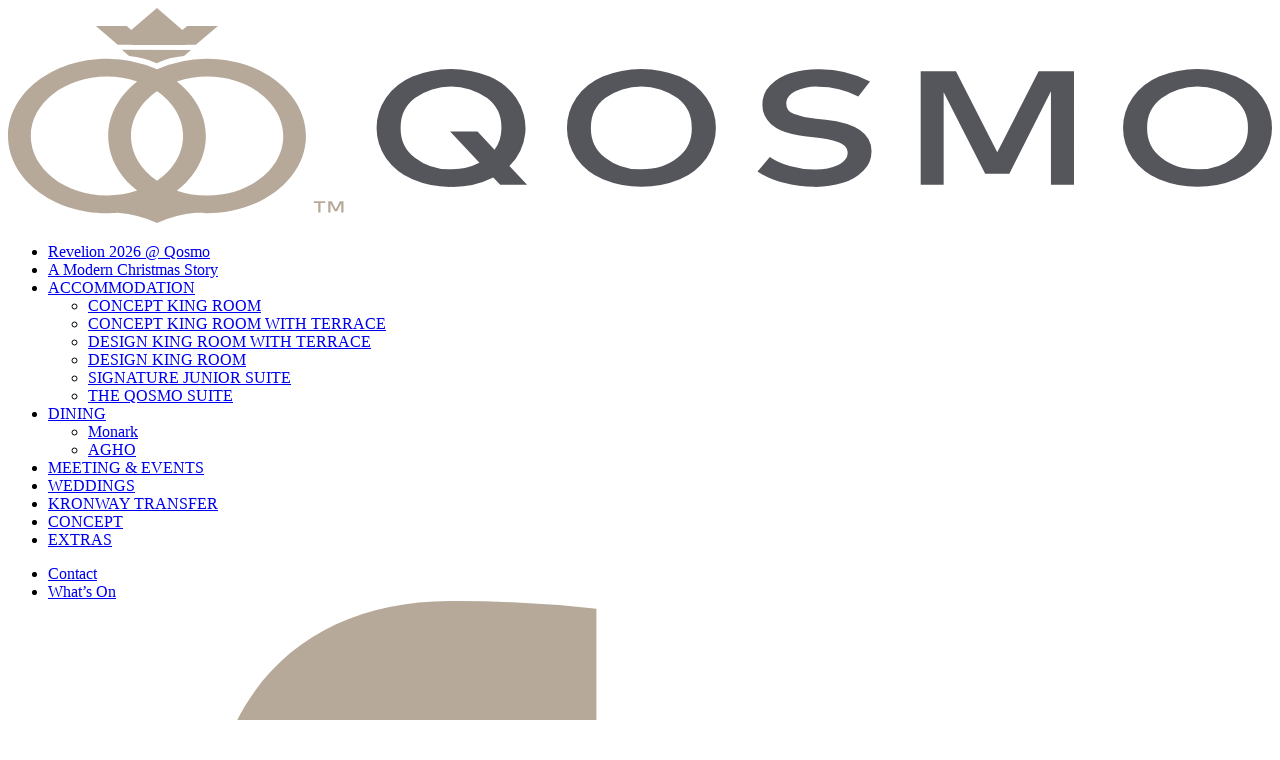

--- FILE ---
content_type: text/html; charset=UTF-8
request_url: https://qosmohotels.com/privacy-policy/
body_size: 25871
content:
<!doctype html>
<html>
    <head>
        <meta charset="utf-8">
        <meta http-equiv="X-UA-Compatible" content="IE=edge">
        <meta name="viewport" content="width=device-width, initial-scale=1">
        
        <meta name="robots" content="index, follow">

        <!-- FONTS -->
	    <link rel="preconnect" href="https://fonts.gstatic.com">
		<link href="https://fonts.googleapis.com/css2?family=Poppins:wght@100;300;400;600;700&display=swap" rel="stylesheet">

		<link rel="apple-touch-icon" sizes="180x180" href="/apple-touch-icon.png">
		<link rel="icon" type="image/png" sizes="32x32" href="/favicon-32x32.png">
		<link rel="icon" type="image/png" sizes="16x16" href="/favicon-16x16.png">
		<link rel="manifest" href="/site.webmanifest">

        <meta name='robots' content='index, follow, max-image-preview:large, max-snippet:-1, max-video-preview:-1' />
<link rel="alternate" hreflang="en" href="https://qosmohotels.com/privacy-policy/" />
<link rel="alternate" hreflang="ro" href="https://qosmohotels.com/ro/politica-de-confidentialitate/" />
<link rel="alternate" hreflang="x-default" href="https://qosmohotels.com/privacy-policy/" />

            <script data-no-defer="1" data-ezscrex="false" data-cfasync="false" data-pagespeed-no-defer data-cookieconsent="ignore">
                var ctPublicFunctions = {"_ajax_nonce":"bff889a5ec","_rest_nonce":"cb7614bba6","_ajax_url":"\/wp-admin\/admin-ajax.php","_rest_url":"https:\/\/qosmohotels.com\/wp-json\/","data__cookies_type":"none","data__ajax_type":"rest","data__bot_detector_enabled":1,"data__frontend_data_log_enabled":1,"cookiePrefix":"","wprocket_detected":false,"host_url":"qosmohotels.com","text__ee_click_to_select":"Click to select the whole data","text__ee_original_email":"The complete one is","text__ee_got_it":"Got it","text__ee_blocked":"Blocked","text__ee_cannot_connect":"Cannot connect","text__ee_cannot_decode":"Can not decode email. Unknown reason","text__ee_email_decoder":"CleanTalk email decoder","text__ee_wait_for_decoding":"The magic is on the way!","text__ee_decoding_process":"Please wait a few seconds while we decode the contact data."}
            </script>
        
            <script data-no-defer="1" data-ezscrex="false" data-cfasync="false" data-pagespeed-no-defer data-cookieconsent="ignore">
                var ctPublic = {"_ajax_nonce":"bff889a5ec","settings__forms__check_internal":0,"settings__forms__check_external":0,"settings__forms__force_protection":0,"settings__forms__search_test":1,"settings__data__bot_detector_enabled":1,"settings__sfw__anti_crawler":0,"blog_home":"https:\/\/qosmohotels.com\/","pixel__setting":"3","pixel__enabled":true,"pixel__url":"https:\/\/moderate10-v4.cleantalk.org\/pixel\/47134c5a185a4e56ffdc3a5082d3ffe1.gif","data__email_check_before_post":1,"data__email_check_exist_post":1,"data__cookies_type":"none","data__key_is_ok":true,"data__visible_fields_required":true,"wl_brandname":"Anti-Spam by CleanTalk","wl_brandname_short":"CleanTalk","ct_checkjs_key":"d1fd49180d98f4c3d67bb2aaba1fc89f07ab9a27b04d6420cf429ac9fcb40190","emailEncoderPassKey":"98a7173edb6484ccde082727b16a1e88","bot_detector_forms_excluded":"W10=","advancedCacheExists":false,"varnishCacheExists":false,"wc_ajax_add_to_cart":false}
            </script>
        
	<!-- This site is optimized with the Yoast SEO plugin v20.12 - https://yoast.com/wordpress/plugins/seo/ -->
	<title>Privacy Policy - Qosmo Hotel Brasov</title>
	<link rel="canonical" href="https://qosmohotels.com/privacy-policy/" />
	<meta property="og:locale" content="en_US" />
	<meta property="og:type" content="article" />
	<meta property="og:title" content="Privacy Policy - Qosmo Hotel Brasov" />
	<meta property="og:description" content="Information regarding the privacy of personal data (video surveillance)  According to EU regulation 679/2016 on the protection of natural persons with regard to the processing of personal data, SC QOSMO HOTELS S.R.L. is a data operator. Contact data of SC QOSMO HOTELS S.R.L., social headquarters: Brasov, Roșiorilor Street, No. 27, room 2, Brasov County, e-mail: of****@*********ls.com, tel: [&hellip;]" />
	<meta property="og:url" content="https://qosmohotels.com/privacy-policy/" />
	<meta property="og:site_name" content="Qosmo Hotel Brasov" />
	<meta property="article:modified_time" content="2022-01-27T15:15:18+00:00" />
	<meta name="twitter:card" content="summary_large_image" />
	<meta name="twitter:label1" content="Est. reading time" />
	<meta name="twitter:data1" content="18 minutes" />
	<script type="application/ld+json" class="yoast-schema-graph">{"@context":"https://schema.org","@graph":[{"@type":"WebPage","@id":"https://qosmohotels.com/privacy-policy/","url":"https://qosmohotels.com/privacy-policy/","name":"Privacy Policy - Qosmo Hotel Brasov","isPartOf":{"@id":"https://qosmohotels.com/#website"},"datePublished":"2021-04-29T08:39:01+00:00","dateModified":"2022-01-27T15:15:18+00:00","breadcrumb":{"@id":"https://qosmohotels.com/privacy-policy/#breadcrumb"},"inLanguage":"en-US","potentialAction":[{"@type":"ReadAction","target":["https://qosmohotels.com/privacy-policy/"]}]},{"@type":"BreadcrumbList","@id":"https://qosmohotels.com/privacy-policy/#breadcrumb","itemListElement":[{"@type":"ListItem","position":1,"name":"Home","item":"https://qosmohotels.com/"},{"@type":"ListItem","position":2,"name":"Privacy Policy"}]},{"@type":"WebSite","@id":"https://qosmohotels.com/#website","url":"https://qosmohotels.com/","name":"Qosmo Hotel Brasov","description":"Accommodation Brasov","potentialAction":[{"@type":"SearchAction","target":{"@type":"EntryPoint","urlTemplate":"https://qosmohotels.com/?s={search_term_string}"},"query-input":"required name=search_term_string"}],"inLanguage":"en-US"}]}</script>
	<!-- / Yoast SEO plugin. -->


<link rel='dns-prefetch' href='//fd.cleantalk.org' />
<link rel='dns-prefetch' href='//www.googletagmanager.com' />
<link rel="alternate" title="oEmbed (JSON)" type="application/json+oembed" href="https://qosmohotels.com/wp-json/oembed/1.0/embed?url=https%3A%2F%2Fqosmohotels.com%2Fprivacy-policy%2F" />
<link rel="alternate" title="oEmbed (XML)" type="text/xml+oembed" href="https://qosmohotels.com/wp-json/oembed/1.0/embed?url=https%3A%2F%2Fqosmohotels.com%2Fprivacy-policy%2F&#038;format=xml" />
<style id='wp-img-auto-sizes-contain-inline-css' type='text/css'>
img:is([sizes=auto i],[sizes^="auto," i]){contain-intrinsic-size:3000px 1500px}
/*# sourceURL=wp-img-auto-sizes-contain-inline-css */
</style>
<link rel='stylesheet' id='wp-block-library-css' href='https://qosmohotels.com/wp-includes/css/dist/block-library/style.min.css?ver=6.9' type='text/css' media='all' />
<style id='wp-block-library-inline-css' type='text/css'>
/*wp_block_styles_on_demand_placeholder:69309a9d20362*/
/*# sourceURL=wp-block-library-inline-css */
</style>
<style id='classic-theme-styles-inline-css' type='text/css'>
/*! This file is auto-generated */
.wp-block-button__link{color:#fff;background-color:#32373c;border-radius:9999px;box-shadow:none;text-decoration:none;padding:calc(.667em + 2px) calc(1.333em + 2px);font-size:1.125em}.wp-block-file__button{background:#32373c;color:#fff;text-decoration:none}
/*# sourceURL=/wp-includes/css/classic-themes.min.css */
</style>
<link rel='stylesheet' id='cleantalk-public-css-css' href='https://qosmohotels.com/wp-content/plugins/cleantalk-spam-protect/css/cleantalk-public.min.css?ver=6.64_1758892743' type='text/css' media='all' />
<link rel='stylesheet' id='cleantalk-email-decoder-css-css' href='https://qosmohotels.com/wp-content/plugins/cleantalk-spam-protect/css/cleantalk-email-decoder.min.css?ver=6.64_1758892743' type='text/css' media='all' />
<link rel='stylesheet' id='contact-form-7-css' href='https://qosmohotels.com/wp-content/plugins/contact-form-7/includes/css/styles.css?ver=5.8.3' type='text/css' media='all' />
<link rel='stylesheet' id='wpml-legacy-horizontal-list-0-css' href='https://qosmohotels.com/wp-content/plugins/sitepress-multilingual-cms/templates/language-switchers/legacy-list-horizontal/style.min.css?ver=1' type='text/css' media='all' />
<link rel='stylesheet' id='wpml-menu-item-0-css' href='https://qosmohotels.com/wp-content/plugins/sitepress-multilingual-cms/templates/language-switchers/menu-item/style.min.css?ver=1' type='text/css' media='all' />
<link rel='stylesheet' id='cmplz-general-css' href='https://qosmohotels.com/wp-content/plugins/complianz-gdpr/assets/css/cookieblocker.min.css?ver=1754552125' type='text/css' media='all' />
<link rel='stylesheet' id='wppopups-base-css' href='https://qosmohotels.com/wp-content/plugins/wp-popups-lite/src/assets/css/wppopups-base.css?ver=2.1.5.2' type='text/css' media='all' />
<link rel='stylesheet' id='bootstrap-style-css' href='https://qosmohotels.com/wp-content/themes/qosmo/css/bootstrap.min.css?ver=null' type='text/css' media='all' />
<link rel='stylesheet' id='fontawesome-style-css' href='https://qosmohotels.com/wp-content/themes/qosmo/css/font-awesome.min.css?ver=null' type='text/css' media='all' />
<link rel='stylesheet' id='light-gallery-css' href='https://qosmohotels.com/wp-content/themes/qosmo/css/lightgallery.css?ver=1.0.0' type='text/css' media='all' />
<link rel='stylesheet' id='scroll-bar-css' href='https://qosmohotels.com/wp-content/themes/qosmo/css/jquery.mCustomScrollbar.min.css?ver=1.0.0' type='text/css' media='all' />
<link rel='stylesheet' id='customstyle-css' href='https://qosmohotels.com/wp-content/themes/qosmo/css/main.css?ver=1.0.0' type='text/css' media='all' />
<script type="text/javascript" src="https://qosmohotels.com/wp-includes/js/jquery/jquery.min.js?ver=3.7.1" id="jquery-core-js"></script>
<script type="text/javascript" src="https://qosmohotels.com/wp-includes/js/jquery/jquery-migrate.min.js?ver=3.4.1" id="jquery-migrate-js"></script>
<script type="text/javascript" id="wpml-cookie-js-extra">
/* <![CDATA[ */
var wpml_cookies = {"wp-wpml_current_language":{"value":"en","expires":1,"path":"/"}};
var wpml_cookies = {"wp-wpml_current_language":{"value":"en","expires":1,"path":"/"}};
//# sourceURL=wpml-cookie-js-extra
/* ]]> */
</script>
<script type="text/javascript" src="https://qosmohotels.com/wp-content/plugins/sitepress-multilingual-cms/res/js/cookies/language-cookie.js?ver=4.6.4" id="wpml-cookie-js"></script>
<script type="text/javascript" src="https://qosmohotels.com/wp-content/plugins/cleantalk-spam-protect/js/apbct-public-bundle.min.js?ver=6.64_1758892743" id="apbct-public-bundle.min-js-js"></script>
<script type="text/javascript" src="https://fd.cleantalk.org/ct-bot-detector-wrapper.js?ver=6.64" id="ct_bot_detector-js" defer="defer" data-wp-strategy="defer"></script>
<script type="text/javascript" src="https://qosmohotels.com/wp-content/themes/qosmo/js/jquery.min.js?ver=3.1.0" id="jquery-js-js"></script>
<link rel="https://api.w.org/" href="https://qosmohotels.com/wp-json/" /><link rel="alternate" title="JSON" type="application/json" href="https://qosmohotels.com/wp-json/wp/v2/pages/128" /><meta name="generator" content="WPML ver:4.6.4 stt:1,44;" />
<meta name="generator" content="Site Kit by Google 1.166.0" />			<style>.cmplz-hidden {
					display: none !important;
				}</style>
<!-- Meta Pixel Code -->
<script type='text/javascript'>
!function(f,b,e,v,n,t,s){if(f.fbq)return;n=f.fbq=function(){n.callMethod?
n.callMethod.apply(n,arguments):n.queue.push(arguments)};if(!f._fbq)f._fbq=n;
n.push=n;n.loaded=!0;n.version='2.0';n.queue=[];t=b.createElement(e);t.async=!0;
t.src=v;s=b.getElementsByTagName(e)[0];s.parentNode.insertBefore(t,s)}(window,
document,'script','https://connect.facebook.net/en_US/fbevents.js?v=next');
</script>
<!-- End Meta Pixel Code -->

      <script type='text/javascript'>
        var url = window.location.href + '?ob=open-bridge';
        fbq('set', 'openbridge', '1280942499183984', url);
      </script>
    <script type='text/javascript'>fbq('init', '1280942499183984', {}, {
    "agent": "wordpress-6.9-3.0.12"
})</script><script type='text/javascript'>
    fbq('track', 'PageView', []);
  </script>
<!-- Meta Pixel Code -->
<noscript>
<img height="1" width="1" style="display:none" alt="fbpx"
src="https://www.facebook.com/tr?id=1280942499183984&ev=PageView&noscript=1" />
</noscript>
<!-- End Meta Pixel Code -->
		<style type="text/css" id="wp-custom-css">
			.wpcf7-form-control{
	width: 100%;
}
.wpcf7-form select {
	color:#c4a88f; 
	border:2px;
	border-style: solid;
	border-radius: 8px;
	font-size: 16px;
	font-weight: 600;
	padding: 20px 20px 20px 20px;
	width: 95% !important;
}		</style>
		
        <!-- HTML5 shim and Respond.js for IE8 support of HTML5 elements and media queries -->
        <!-- WARNING: Respond.js doesn't work if you view the page via file:// -->
        <!--[if lt IE 9]>
        <script src="https://oss.maxcdn.com/html5shiv/3.7.2/html5shiv.min.js"></script>
        <script src="https://oss.maxcdn.com/respond/1.4.2/respond.min.js"></script>
        <![endif]-->
        
        <!-- Facebook Pixel Code -->
<script>
!function(f,b,e,v,n,t,s)
{if(f.fbq)return;n=f.fbq=function(){n.callMethod?
n.callMethod.apply(n,arguments):n.queue.push(arguments)};
if(!f._fbq)f._fbq=n;n.push=n;n.loaded=!0;n.version='2.0';
n.queue=[];t=b.createElement(e);t.async=!0;
t.src=v;s=b.getElementsByTagName(e)[0];
s.parentNode.insertBefore(t,s)}(window,document,'script',
'https://connect.facebook.net/en_US/fbevents.js');
 fbq('init', '1215260858947499'); 
fbq('track', 'PageView');
</script>
<noscript>
 <img height="1" width="1" 
src="https://www.facebook.com/tr?id=1215260858947499&ev=PageView
&noscript=1"/>
</noscript>
<!-- End Facebook Pixel Code -->
        
    </head>
    
    <body>
        <div class="container-fluid baramen bara-meniu2">
			<div class="col-lg-12 col-md-12 col-sm-12 col-xs-12 bara-meniu-inner">
				<div class="col-lg-4 col-md-4 col-sm-6 col-xs-7 bara-meniu-stanga">
					<a href="https://qosmohotels.com" class="sigla">
						<svg xmlns="http://www.w3.org/2000/svg" viewBox="0 0 423.31 72.12"><defs><style>.cls-l{fill:#55565b;transition: all 300ms ease;}.cls-r{fill:#b6a999;transition: all 300ms ease;}</style></defs><g id="Layer_2" data-name="Layer 2"><g id="Layer_1-2" data-name="Layer 1"><path class="cls-l" d="M415.25,40.24a12.26,12.26,0,0,1-4.78,10,18.61,18.61,0,0,1-12.1,3.86c-4.87,0-8.91-1.28-12.09-3.86a12.26,12.26,0,0,1-4.78-10,12.26,12.26,0,0,1,4.78-10,20.84,20.84,0,0,1,24.19,0,12.26,12.26,0,0,1,4.78,10M376.6,30.09a17.83,17.83,0,0,0,0,20.3,21,21,0,0,0,8.86,7.07,34.1,34.1,0,0,0,25.83,0,21,21,0,0,0,8.86-7.07,17.88,17.88,0,0,0,0-20.3A21,21,0,0,0,411.29,23a34.1,34.1,0,0,0-25.83,0,20.9,20.9,0,0,0-8.86,7.07M357,21.19H345.16L331.31,48.4,317.47,21.19H305.66v38.1h7.69V28.23l13.91,27.33h8.1l13.92-27.62V59.29H357Zm-68.32,3.45a36.37,36.37,0,0,0-17.22-4.11A31,31,0,0,0,262,21.89,15.65,15.65,0,0,0,255.2,26a9.13,9.13,0,0,0-2.55,6.44,8.62,8.62,0,0,0,.8,3.74,8.38,8.38,0,0,0,2.11,2.8,13,13,0,0,0,3.18,2,21.35,21.35,0,0,0,3.83,1.3,33.37,33.37,0,0,0,4.2.71l3.71.41a28.1,28.1,0,0,1,8.08,1.8c1.76.79,2.64,1.91,2.64,3.34,0,1.71-1.06,3.07-3.17,4.1a18.1,18.1,0,0,1-8,1.54A30.28,30.28,0,0,1,261.8,53a21.06,21.06,0,0,1-6.67-3L251,54.86a26.59,26.59,0,0,0,8.78,3.78A42.09,42.09,0,0,0,270.1,60a31.08,31.08,0,0,0,9.51-1.36,16,16,0,0,0,6.93-4.14,9.09,9.09,0,0,0,2.65-6.5q0-8.74-15.34-10.48l-3.3-.35a26.25,26.25,0,0,1-7.47-1.72,3.59,3.59,0,0,1-2.43-3.37c0-1.73,1-3.11,3-4.14a16.6,16.6,0,0,1,7.75-1.55,29.22,29.22,0,0,1,13.37,3.26ZM229,40.24a12.26,12.26,0,0,1-4.78,10c-3.18,2.58-7.22,3.86-12.09,3.86A18.61,18.61,0,0,1,200,50.23a12.29,12.29,0,0,1-4.78-10,12.29,12.29,0,0,1,4.78-10,20.84,20.84,0,0,1,24.19,0,12.26,12.26,0,0,1,4.78,10M190.35,30.09a17.88,17.88,0,0,0,0,20.3,21,21,0,0,0,8.87,7.07,34.08,34.08,0,0,0,25.82,0,21,21,0,0,0,8.86-7.07,17.83,17.83,0,0,0,0-20.3A20.9,20.9,0,0,0,225,23a34.08,34.08,0,0,0-25.82,0,20.93,20.93,0,0,0-8.87,7.07M165.24,40.24a12.44,12.44,0,0,1-2.31,7.35l-5.68-6.13h-9.19l9.83,10.46a20.33,20.33,0,0,1-9.52,2.17,18.61,18.61,0,0,1-12.1-3.86,12.29,12.29,0,0,1-4.78-10,12.29,12.29,0,0,1,4.78-10,20.84,20.84,0,0,1,24.19,0,12.26,12.26,0,0,1,4.78,10M126.59,30.09a17.88,17.88,0,0,0,0,20.3,21,21,0,0,0,8.87,7.07A31.41,31.41,0,0,0,148.37,60a30.5,30.5,0,0,0,14.15-3.16l2.32,2.45h9L167.93,53a17.76,17.76,0,0,0,2.21-22.86A20.9,20.9,0,0,0,161.28,23a34.08,34.08,0,0,0-25.82,0,20.93,20.93,0,0,0-8.87,7.07"/><path class="cls-r" d="M40.57,16.11a27.84,27.84,0,0,1,9.21,2.4,27.48,27.48,0,0,1,9.15-2.39l2.37-2L38.12,14Z"/><path class="cls-r" d="M46.07,12.39h7.61c3.82,0,7.28,0,9.23-.05L70.31,6,60,6,58.41,7.34,49.88,0,41.3,7.37,39.73,6,29.42,6l7.32,6.34C38.65,12.37,42.17,12.39,46.07,12.39Z"/><path class="cls-r" d="M66.69,17a40.15,40.15,0,0,0-16.78,3.58A40.18,40.18,0,0,0,33.13,17C14.86,17,0,28.64,0,42.93S14.86,68.85,33.13,68.85c1.24,0,3.65-.15,3.65-.15a39.69,39.69,0,0,1,13.14,3.42,39.52,39.52,0,0,1,13-3.41s2.45.14,3.73.14c18.26,0,33.13-11.63,33.13-25.92S85,17,66.69,17ZM7.63,42.93c0-11,11.44-19.95,25.5-19.95a31.57,31.57,0,0,1,10.12,1.64c-6,4.7-9.69,11.17-9.69,18.31s3.71,13.61,9.69,18.3a31.3,31.3,0,0,1-10.12,1.65C19.07,62.88,7.63,53.93,7.63,42.93Zm51,0c0,6-3.38,11.35-8.72,15-5.34-3.66-8.72-9-8.72-15s3.38-11.35,8.72-15C55.25,31.58,58.63,37,58.63,42.93Zm8.06,20a31.41,31.41,0,0,1-10.13-1.65c6-4.69,9.7-11.16,9.7-18.3s-3.71-13.61-9.7-18.31A31.68,31.68,0,0,1,66.69,23c14.06,0,25.49,9,25.49,20S80.75,62.88,66.69,62.88Z"/><path class="cls-r" d="M106.22,65.37h-1.53v3.22h-.77V65.37h-1.53v-.58h3.83Z"/><path class="cls-r" d="M112.37,68.59h-.77V65.47l-1.38,2.74h-.81L108,65.5v3.09h-.77v-3.8h1.18l1.37,2.71,1.38-2.71h1.18Z"/></g></g></svg>
					</a>
				</div>
				<div class="col-lg-8 col-md-8 col-sm-6 col-xs-5 bara-meniu-dreapta">
					<div class="buton-meniu">
						<a href="javascript:void(0)" class="buton-responsive2 hamburger">
							<span class="linii">
								<span class="meniu-linie11"></span>
								<span class="meniu-linie22"></span>
							</span>
						</a>
					</div>
					
				</div>
			</div>
		</div>
        <div class="slide-meniu col-lg-12 col-md-12 col-sm-12 col-xs-12">
			<div class="col-lg-12 col-md-12 col-sm-12 col-xs-12">
				<div class="meniu-principal">
					<div class="menu-meniu-principal-container"><ul id="menu-meniu-principal" class="topnav"><li id="menu-item-1370" class="menu-item menu-item-type-custom menu-item-object-custom menu-item-1370"><a href="https://qosmohotels.com/ct-off/revelion-2026/">Revelion 2026 @ Qosmo</a></li>
<li id="menu-item-1346" class="menu-item menu-item-type-custom menu-item-object-custom menu-item-1346"><a href="https://qosmohotels.com/ct-off/christmas/">A Modern Christmas Story</a></li>
<li id="menu-item-84" class="menu-item menu-item-type-post_type menu-item-object-page menu-item-has-children menu-item-84"><a href="https://qosmohotels.com/accomodation/">ACCOMMODATION</a>
<ul class="sub-menu">
	<li id="menu-item-85" class="menu-item menu-item-type-post_type menu-item-object-page menu-item-85"><a href="https://qosmohotels.com/concept-king-room/">CONCEPT KING ROOM</a></li>
	<li id="menu-item-146" class="menu-item menu-item-type-post_type menu-item-object-page menu-item-146"><a href="https://qosmohotels.com/concept-king-room-with-terrace/">CONCEPT KING ROOM WITH TERRACE</a></li>
	<li id="menu-item-207" class="menu-item menu-item-type-post_type menu-item-object-page menu-item-207"><a href="https://qosmohotels.com/design-king-room-terrace/">DESIGN KING ROOM WITH TERRACE</a></li>
	<li id="menu-item-208" class="menu-item menu-item-type-post_type menu-item-object-page menu-item-208"><a href="https://qosmohotels.com/design-king-room/">DESIGN KING ROOM</a></li>
	<li id="menu-item-206" class="menu-item menu-item-type-post_type menu-item-object-page menu-item-206"><a href="https://qosmohotels.com/signature-junior-suite/">SIGNATURE JUNIOR SUITE</a></li>
	<li id="menu-item-205" class="menu-item menu-item-type-post_type menu-item-object-page menu-item-205"><a href="https://qosmohotels.com/qosmo-suite/">THE QOSMO SUITE</a></li>
</ul>
</li>
<li id="menu-item-86" class="menu-item menu-item-type-post_type menu-item-object-page menu-item-has-children menu-item-86"><a href="https://qosmohotels.com/dining/">DINING</a>
<ul class="sub-menu">
	<li id="menu-item-87" class="menu-item menu-item-type-post_type menu-item-object-page menu-item-87"><a href="https://qosmohotels.com/monark-restaurant/">Monark</a></li>
	<li id="menu-item-209" class="menu-item menu-item-type-post_type menu-item-object-page menu-item-209"><a href="https://qosmohotels.com/agho/">AGHO</a></li>
</ul>
</li>
<li id="menu-item-88" class="menu-item menu-item-type-post_type menu-item-object-page menu-item-88"><a href="https://qosmohotels.com/meeting-events/">MEETING &#038; EVENTS</a></li>
<li id="menu-item-90" class="menu-item menu-item-type-post_type menu-item-object-page menu-item-90"><a href="https://qosmohotels.com/weddings/">WEDDINGS</a></li>
<li id="menu-item-94" class="menu-item menu-item-type-post_type menu-item-object-page menu-item-94"><a href="https://qosmohotels.com/transfer/">KRONWAY TRANSFER</a></li>
<li id="menu-item-95" class="menu-item menu-item-type-post_type menu-item-object-page menu-item-95"><a href="https://qosmohotels.com/concept/">CONCEPT</a></li>
<li id="menu-item-93" class="menu-item menu-item-type-post_type menu-item-object-page menu-item-93"><a href="https://qosmohotels.com/extras/">EXTRAS</a></li>
</ul></div>				</div>
				<div class="meniu-secundar">
					<div class="menu-meniu-secundar-container"><ul id="menu-meniu-secundar" class="menu"><li id="menu-item-96" class="menu-item menu-item-type-post_type menu-item-object-page menu-item-96"><a href="https://qosmohotels.com/contact/">Contact</a></li>
<li id="menu-item-97" class="menu-item menu-item-type-post_type menu-item-object-page menu-item-97"><a href="https://qosmohotels.com/?page_id=66">What’s On</a></li>
<li id="menu-item-98" class="btn-soc menu-item menu-item-type-custom menu-item-object-custom menu-item-98"><a href="https://www.facebook.com/qosmohotel"><svg id="Layer_3" data-name="Layer 3" xmlns="http://www.w3.org/2000/svg" viewBox="0 0 36 36"><defs><style>.cls-3{fill:#b6a999;}</style></defs><path class="cls-3" d="M303.17,410.3h2.95v-5.13a37.86,37.86,0,0,0-4.29-.23c-4.25,0-7.15,2.67-7.15,7.58V417H290v5.73h4.69v14.42h5.74V422.77h4.49l.72-5.73h-5.21v-4c0-1.66.44-2.79,2.75-2.79Z" transform="translate(-289.99 -404.94)"/></svg></a></li>
<li id="menu-item-99" class="btn-soc menu-item menu-item-type-custom menu-item-object-custom menu-item-99"><a href="https://www.instagram.com/qosmohotel/"><svg id="Layer_2" data-name="Layer 2" xmlns="http://www.w3.org/2000/svg" viewBox="0 0 36 36"><defs><style>.cls-2{fill:#b6a999;}</style></defs><path class="cls-2" d="M304.8,403.07H291.3a11.25,11.25,0,0,0-11.25,11.25v13.5a11.25,11.25,0,0,0,11.25,11.25h13.5a11.25,11.25,0,0,0,11.25-11.25v-13.5A11.24,11.24,0,0,0,304.8,403.07Zm7.88,24.75a7.88,7.88,0,0,1-7.88,7.87H291.3a7.88,7.88,0,0,1-7.87-7.87v-13.5a7.88,7.88,0,0,1,7.87-7.88h13.5a7.88,7.88,0,0,1,7.88,7.88Z" transform="translate(-280.05 -403.07)"/><path class="cls-2" d="M298.05,412.07a9,9,0,1,0,9,9A9,9,0,0,0,298.05,412.07Zm0,14.62a5.63,5.63,0,1,1,5.63-5.62A5.62,5.62,0,0,1,298.05,426.69Z" transform="translate(-280.05 -403.07)"/><path class="cls-2" d="M307.73,410.19a1.2,1.2,0,1,1-1.2,1.2A1.2,1.2,0,0,1,307.73,410.19Z" transform="translate(-280.05 -403.07)"/></svg></a></li>
</ul></div>				</div>
				<div class="meniu-limba">
					<div class="menu-wpml-container"><ul id="menu-wpml" class="menu"><li id="menu-item-wpml-ls-13-en" class="menu-item wpml-ls-slot-13 wpml-ls-item wpml-ls-item-en wpml-ls-current-language wpml-ls-menu-item wpml-ls-first-item menu-item-type-wpml_ls_menu_item menu-item-object-wpml_ls_menu_item menu-item-wpml-ls-13-en"><a rel="privacy-policy" href="https://qosmohotels.com/privacy-policy/" title="EN"><span class="wpml-ls-native" lang="en">EN</span></a></li>
<li id="menu-item-wpml-ls-13-ro" class="menu-item wpml-ls-slot-13 wpml-ls-item wpml-ls-item-ro wpml-ls-menu-item wpml-ls-last-item menu-item-type-wpml_ls_menu_item menu-item-object-wpml_ls_menu_item menu-item-wpml-ls-13-ro"><a href="https://qosmohotels.com/ro/politica-de-confidentialitate/" title="RO"><span class="wpml-ls-native" lang="ro">RO</span></a></li>
</ul></div>				</div>
			</div>
		</div>


	
		<div class="container-fluid pagina-simpla">
            <div class="col-lg-12 col-md-12 col-sm-12 col-xs-12 pagina-simpla-list">
                <h1>Privacy Policy</h1>
                <div class="listing-rooms-txt">
                    <p><b>Information regarding the privacy of personal data (video surveillance) </b></p>
<p>According to EU regulation 679/2016 on the protection of natural persons with regard to the processing of personal data, SC QOSMO HOTELS S.R.L. is a data operator. Contact data of SC QOSMO HOTELS S.R.L., social headquarters: Brasov, Roșiorilor Street, No. 27, room 2, Brasov County, e-mail: <span 
                data-original-string='WDm0Qh2hDRB8pWqEV7kWYg==6f4pqzrhEk28fibNNjkKai3x5vaC2gjVIouHZOeG42Nc+k='
                class='apbct-email-encoder'
                title='This contact has been encoded by Anti-Spam by CleanTalk. Click to decode. To finish the decoding make sure that JavaScript is enabled in your browser.'>of<span class="apbct-blur">****</span>@<span class="apbct-blur">*********</span>ls.com</span>, tel: 0751 230 230.</p>
<p><b>HOW DO WE COLLECT / PROCESS YOUR DATA </b></p>
<p>QOSMO HOTELS S.R.L., collects and processes video records, respectively images, with the video surveillance system, <i>in order to monitor the access in the accommodation unit, to ensure the security of accommodation spaces, of the goods and values of the company, as well as the safety of the persons in the accommodation unit, in order to fight crime. </i>Video surveillance is used only if the conventional methods are considerably less effective in achieving the previously mentioned goals, according to the risk analysis of physical security. SC QOSMO HOTELS S.R.L. does not process the personal data obtained with video surveillance for personal gain, moreover, the video surveillance system is not used for monitoring employees or business partners&#8217; activities, nor is it used for employees clocking. The video surveillance system was installed after a series of risk analyses of physical security:</p>
<ul>
<li>Access areas and public spaces;</li>
<li>Staff only areas;</li>
<li>Building surroundings for the protection of exterior areas;</li>
<li>Storage areas and maneuvering of documents support areas.</li>
</ul>
<p>Areas in which the expectancy of private life is high, are not monitored, as such: toilets, showers, or other similar areas. In case of a legitimate interest of QOSMO HOTELS S.R.L. (justified in an adequate way) and only after the execution of an impact assessment (according to the regulation 679/2016 and Decision nr. 174/2018 of National Authority For the Supervisory of Personal Data Processing), video cameras are/can be installed in other areas. In this case, in the monitored area, a notice sign must be installed as well.</p>
<p><b>LEGAL BASIS OF PERSONAL DATA PROCESSING </b></p>
<p>Data is legally processed, according to Law nr 333/2003, regarding the security of objectives, goods, and values, the safety of persons, and norms of application of said law:</p>
<ul>
<li>Decision nr. 301 of 11 April 2012, for the approval of Methodological Norms of Law nr 333/2003 regarding the security of objectives, goods and values, and safety of persons.</li>
<li>EU Regulation 679/2016 regarding the protection of natural persons with regard to personal data processing.</li>
<li>Law nr 190/2018 regarding norms of application of UE Regulation 679/2016 of the European Parliament and the Council of 27 April 2016, regarding the protection of natural persons with regard to personal data processing.</li>
<li>Decision nr 174/2018 of The National Supervisory Authority For Personal Data Processing, regarding the list of operations for which it is mandatory the execution of an impact assessment regarding the protection of personal data.</li>
</ul>
<p><b>CATEGORIES OF RECIPIENTS OF PERSONAL DATA </b></p>
<p>To the extent permitted by law, for the fulfillment of our contractual obligations, as well as our law obligations, we can give access to the video records to a national authority (at the request of the criminal investigation department or at the request of Law Court).</p>
<p><b>HOW DO WE PROTECT THE CONFIDENTIAL DATA THAT WE COLLECT </b></p>
<p>Collected data are kept in digital form, and for their protection, there are a series of technical and organizational measures being implemented:</p>
<ul>
<li>Video time storage limitations according to the law.</li>
<li>Restricted access to the storage area where the video DVDs are stored.</li>
<li>Limited access to the real-time footage for employees and guard agents.</li>
<li>Restricted access to the video records. Only the system administrator (named by QOSMO HOTELS S.R.L), can give, modify or cancel the user’s access.</li>
<li>Training regarding the requirements regarding data confidentiality and agreement of confidentiality for the persons (employees of QOSMO HOTELS S.R.L., or authorized persons) who can watch the real-time footage or have access to the video records.</li>
<li>Contractual assurance, or via agreements, that the authorized persons implement technical and organizational measures regarding data protection.</li>
</ul>
<p><b>STORAGE LOCATION AND STORAGE DURATION </b></p>
<p>Collected personal data are stored in areas and on equipment found within QOSMO HOTELS S.R.L. Storage duration is applied according to the law (30 days), after which the video records are automatically deleted in the order they were recorded. In case of a security incident or a registered demand from a data subject, storage duration can exceed the normal limits, depending on the required time of investigation of the security incident or settlement of the registered demand (at the request of the criminal investigation department or at the request of Law Court).<span class="Apple-converted-space"> </span></p>
<p>RIGHTS REGARDING THE PROCESSING OF PERSONAL DATA</p>
<p>According to the EU Regulation 679/2016, you have the right to:</p>
<ul>
<li>information about the processing of your personal data;</li>
<li>obtain from QOSMO HOTELS S.R.L., a confirmation whether or not to process your personal data, and if so, access to the data;</li>
<li>rectification of your personal data;</li>
<li>deletion of your personal data, or restriction of their processing, excluding some exceptions.</li>
<li>Oppose the processing of your data, excluding some exceptions.</li>
</ul>
<p>If you wish to make a request in the basis of the EU Regulation 679/2016, for an effective response, you will need to provide us with your identity (full name, identification data) and indications regarding the information you are requiring. In case you require access to the video records regarding yourself, we can either grant access to the requested video, or we can send you a copy. The access request must specify a date, hour, location for the required video record. The video record granted by your request depends on the technical terms, conditions in which the video was recorded, and on other persons&#8217; rights in case they appear in the video (the videos in which other persons appear, will be edited so that they won’t be identifiable). For the protection of other person’s rights and freedom, the granted access can be restricted. If you are dissatisfied with the way in which we process your personal data, you have the right to contact the authorized person who deals with personal data protection at QOSMO S.R.L., e-mail: <span 
                data-original-string='am35PNhGEMMP/u5W06wHbw==6f4ONRvsknWf5d2klnQ2xvwZIXkLmHQ3yAoARuFFinmXxM='
                class='apbct-email-encoder'
                title='This contact has been encoded by Anti-Spam by CleanTalk. Click to decode. To finish the decoding make sure that JavaScript is enabled in your browser.'>of<span class="apbct-blur">****</span>@<span class="apbct-blur">*********</span>ls.com</span>, address: Brasov, Turnului, nr. 5, Brasov County, tel: 0751 230 230, or you can file a complaint at National Authority For the Supervisory of Personal Data Processing, <a href="http://www.dataprotection.ro/">www.dataprotection.ro</a>.</p>
<p><b>MODIFICATION OF INFORMATION REGARDING DATA CONFIDENTIALITY </b></p>
<p>Considering the possibility of a new resolution regarding personal data processing, given the fact that the laws regarding the protection of personal data and the recommendations of the Authority for the Supervisory of Personal Data Processing are changing and upgrading, it is possible that this information regarding data confidentiality to also change. We reserve the right to modify anytime for any reason and without notification, this document of information. Any modification of information, regarding confidentiality, will be available for consulting at the Compliance Department and displayed at our headquarters: Qosmo Hotel, Brasov, Turnului 5, Brasov County.</p>
<p><b>QUESTIONS, CONCERNS, COMPLAINTS </b></p>
<p>If you have questions regarding your personal data, if you wish to exercise your rights or if you have any concerns or complaints about the way we are processing your personal data, please contact the person responsible with Data Protection at e-mail: : <span 
                data-original-string='bQM8E9Gd605w4ECZRKAzHA==6f4keQR5l0EPl3yBkKEpVurXQ/knvwgls0xf9CZeq6EeEs='
                class='apbct-email-encoder'
                title='This contact has been encoded by Anti-Spam by CleanTalk. Click to decode. To finish the decoding make sure that JavaScript is enabled in your browser.'>of<span class="apbct-blur">****</span>@<span class="apbct-blur">*********</span>ls.com</span></p>
<p><a href="https://www.unibuc.ro/wp-content/uploads/sites/7/2018/11/Informare_supraveghere-video_02_11_18.pdf"><b>Informare privind confidenţialitatea datelor cu caracter personal (supraveghere video)</b></a></p>
<p>Conform Regulamentului (UE) 679/2016 privind protecţia persoanelor fizice în ceea ce priveşte prelucrarea datelor cu caracter personal, <b>QOSMO HOTELS S.R.L.</b> este un operator de date.</p>
<p>Datele de contact ale QOSMO HOTELS S.R.L., sediul social: mun. Brașov, Turnului nr.5, jud. Brașov, e-mail: <span 
                data-original-string='2zlstKzXO25QGwlgIT5GUA==6f4dnGN7l1j+yaMxO+lsfiHyQX29/FiURZfL8qZXK41bkM='
                class='apbct-email-encoder'
                title='This contact has been encoded by Anti-Spam by CleanTalk. Click to decode. To finish the decoding make sure that JavaScript is enabled in your browser.'>of<span class="apbct-blur">****</span>@<span class="apbct-blur">*********</span>ls.com</span>, tel.: 0751 230 230.</p>
<p><b>CUM COLECTĂM / PRELUCRĂM INFORMAȚII DESPRE DUMNEAVOASTRĂ</b></p>
<p>QOSMO HOTELS S.R.L., prin intermediul sistemelor de supraveghere video, colectează și prelucrează înregistrări video, respectiv imaginea, în scopul <i>monitorizării accesului persoanelor în unitatea de cazare,</i> <i>al asigurării securității spațiilor, bunurilor și valorilor  societății,</i> <i>precum și al siguranței persoanelor aflate în unitatea de cazare, în vederea combaterii infracționalității.</i></p>
<p>Supravegherea prin mijloace video se utilizează doar în situaţia în care mijloacele convenţionale aplicate sunt considerabil mai puţin eficiente în realizarea obiectivelor menţionate, conform analizei de risc la securitate fizică, efectuată.</p>
<p>QOSMO HOTELS S.R.L. nu prelucrează în scop privat datele cu caracter personal rezultate în urma monitorizării video, iar sistemul de supraveghere nu este utilizat pentru monitorizarea activităţii angajaţilor, colaboratorilor sau pentru pontajul angajaţilor.</p>
<p>Sistemul video existent a fost instalat în urma unor analize de risc la securitate fizică:</p>
<ul>
<li>zone de acces şi spaţii destinate publicului;</li>
<li>zone cu acces restricţionat (staff only);</li>
<li>împrejurimile clădirilor pentru a proteja spaţiile exterioare;</li>
<li>locurile de păstrare, depozitare şi manipulare a suporturilor de stocare a documentelor.</li>
</ul>
<p>Nu sunt monitorizate zone în care există un nivel ridicat al aşteptărilor privind viaţa privată, precum: toalete, cabine de duș sau alte locaţii similare.</p>
<p>În cazul în care există un interes legitim al QOSMO HOTELS S.R.L. (justificat într-un mod corespunzător) şi doar după efectuarea unei evaluări de impact (conform cerințelor Regulamentului 679/2016 și Deciziei nr.174/2018 a Autorităţii Naţionale de Supraveghere a Prelucrării Datelor cu Caracter Personal) sunt/pot fi instalate camere şi în alte zone. În astfel de cazuri, în zona monitorizată este amplasat un anunţ care precizează acest lucru.</p>
<p><b>TEMEIUL JURIDIC AL PRELUCRĂRILOR DE DATE CU CARACTER PERSONAL<br />
</b><br />
Informaţiile sunt prelucrate în mod legal, în conformitate cu:</p>
<p>Legea nr.333/2003 privind paza obiectivelor, bunurilor, valorilor și protecția persoanelor și normele de aplicare ale acesteia;</p>
<ul>
<li>Hotărârea nr. 301 din 11 aprilie 2012 pentru aprobarea Normelor Metodologice a Legii nr.333/2003 privind paza obiectivelor, bunurilor, valorilor si protecția persoanelor;</li>
<li>Regulamentul (UE) 679/2016 privind protecţia persoanelor fizice în ceea ce priveşte prelucrarea datelor cu caracter personal;</li>
<li>Legea nr.190/2018 privind măsuri de punere în aplicare a Regulamentului (UE) 2016/679 al Parlamentului European și al Consiliului din 27 aprilie 2016 privind protecția persoanelor fizice în ceea ce privește prelucrarea datelor cu caracter personal;</li>
<li>Decizia nr.174/2018 a Autorităţii Naţionale de Supraveghere a Prelucrării Datelor cu Caracter Personal – ANSPDCP privind lista operaţiunilor pentru care este obligatorie realizarea evaluării impactului asupra protecţiei datelor cu caracter personal.</li>
</ul>
<p><b>CATEGORIILE DE DESTINATARI AI DATELOR CU CARACTER PERSONAL</b></p>
<p>În măsura permisă de legislaţie privind protecţia datelor, pentru a ne îndeplini obligaţiile contractuale și legale putem transmite sau permite accesul la imaginile înregistrate unor autorităţi naţionale (la solicitarea organelor de cercetare penală sau la solicitarea instanțelor de judecată).</p>
<p><b>CUM PROTEJĂM INFORMAȚIILE CONFIDENȚIALE COLECTATE</b></p>
<p>Informaţiile colectate sunt păstrate în formă electronică, iar pentru protecţia acestora sunt implementate următoarele măsuri tehnice şi organizatorice:</p>
<ul>
<li>limitarea timpului de stocare a imaginilor conform cerinţelor legale;</li>
<li>acces fizic restricţionat la spaţiile unde se află mediile de stocare (DVR-urile) pe care se stochează imaginile înregistrate;</li>
<li>limitarea accesului la imaginile care se derulează în timp real la angajaţii / agenţii desemnaţi să desfăşoare activitatea de pază;</li>
<li>control acces  la înregistrări. Doar administratorul de sistem (numit de către QOSMO HOTELS S.R.L.) are dreptul de a acorda, modifica sau anula dreptul de acces al utilizatorilor;</li>
<li>instruire privind cerinţele legate de confidenţialitatea datelor și acorduri de confidenţialitate pentru persoanele (angajaţi ai QOSMO HOTELS S.R.L. sau ai persoanelor împuternicite) care vizualizează imaginile care se derulează în timp real sau au acces la imaginile înregistrate;</li>
<li>asigurarea contractuală sau prin acorduri, că persoanele împuternicite folosite implementează măsuri tehnice și organizatorice de protecţie a datelor.</li>
</ul>
<p><b>LOCAȚIA DE STOCARE ȘI DURATA DE STOCARE</b></p>
<p>Datele cu caracter personal colectate sunt stocate în spaţii și pe echipamente situate în cadrul QOSMO HOTELS S.R.L. Durata de stocare este în conformitate cu cerinţele legale (30 de zile), după acest interval imaginile ştergându-se automat în ordinea în care au fost înregistrate. În cazul producerii unui incident de securitate sau a înregistrării unei solicitări întemeiate a unei persoane vizate, durata de stocare a imaginilor poate depăşi limitele normale în funcţie de timpul necesar investigării suplimentare a incidentului de securitate sau de soluţionare a solicitării primite (la solicitarea organelor de cercetare penală sau la solicitarea instanțelor de judecată).</p>
<p><b>DREPTURI LEGATE DE PRELUCRAREA DATELOR CU CARACTER PERSONAL</b></p>
<p>Conform Regulamentului (UE) 679/2016 aveţi următoarele drepturi:</p>
<ul>
<li>dreptul la informare. Aveți dreptul să primiți informații despre cum și de ce prelucrăm datele dumneavoastră personale;</li>
<li>dreptul de a obţine din partea QOSMO HOTELS S.R.L. o confirmare că se prelucrează sau nu date cu caracter personal care vă privesc şi, în caz afirmativ, acces la datele respective;</li>
<li>dreptul de rectificare a datelor cu caracter personal care vă privesc;</li>
<li>dreptul de ştergere a datelor cu caracter personal care vă privesc, sau de restricţionare a prelucrării, sub rezerva anumitor excepții;</li>
<li>dreptul de a vă opune prelucrărilor, sub rezerva anumitor excepții.</li>
</ul>
<p>Dacă doriţi să faceţi o solicitare în temeiul Regulamentului (UE) 679/2016, pentru a vă putea răspunde într-un mod eficient va trebui să ne furnizați identitatea dumneavoastră (nume complet, date identificare) și indicații privind informațiile pe care le solicitați.</p>
<p>În cazul solicitării de acces la imagini înregistrate care vă privesc, soluționarea cererii se poate face prin acordarea accesului la înregistrarea solicitată sau prin transmiterea unei copii a acesteia. Cererea de acces trebuie să menţioneze data, ora, locaţia pentru care se dorește acces la înregistrarea camerei de supraveghere.</p>
<p>Înregistrarea furnizată în cazul solicitării de acces depinde de condiţiile tehnice de înregistrare, de condiţiile în care a avut loc preluarea imaginilor și de drepturile altor persoane care pot apărea în înregistrare (imaginile în care apar alte persoane vor fi editate astfel încât să nu fie posibilă recunoaşterea/identificarea lor). Este posibilă restricţionarea accesului pentru protejarea drepturilor şi libertăţilor altor persoane (de exemplu dacă în imagini apar şi alte persoane şi nu există posibilitatea de a obţine consimţământul lor, sau imaginile acestora nu se pot edita).</p>
<p>Dacă aveţi nemulţumiri legate de modul în care prelucrăm datele dumneavoastră cu caracter personal aveţi dreptul de a contacta responsabilul cu protecția datelor cu caracter personal din cadrul QOSMO HOTELS S.R.L., email: <span 
                data-original-string='zGNPMh3jp+fGwU4H4DIlFg==6f4qZzqS7o0MlGBQZhS/JcinTsSX4TqtBRpsZdBiBDYxcc='
                class='apbct-email-encoder'
                title='This contact has been encoded by Anti-Spam by CleanTalk. Click to decode. To finish the decoding make sure that JavaScript is enabled in your browser.'>of<span class="apbct-blur">****</span>@<span class="apbct-blur">*********</span>ls.comadresa</span>: mun. Brașov, Turnului nr.5, jud. Brașov, telefon: 0751 230 230 sau să depuneți o plângere la Autoritatea Naţională de Supraveghere a Prelucrării Datelor cu Caracter Personal, <a href="http://www.dataprotection.ro/">www.dataprotection.ro</a>.</p>
<p><b>MODIFICĂRI ALE INFORMĂRII PRIVIND CONFIDENŢIALITATEA DATELOR<br />
</b><br />
Având în vedere posibilitatea identificării unor noi prelucrări de date de natură personală, faptul că legile privind protecţia datelor cu  caracter personal și recomandările autorităţii de supraveghere se schimbă și se îmbunătăţesc periodic este posibil ca această informare privind confidenţialitatea datelor să se schimbe și ea. Ne rezervăm dreptul de a modifica în orice moment, din orice motiv și fară notificare, acest document de informare. Orice modificare a informării privind confidenţialitatea va fi disponibilă pentru consultare la Departamentul Compliance și afișată la <b>punctul de lucru: Hotel QOSMO, mun. Brașov, Turnului 5, jud. Brașov. </b></p>
<p><b>ÎNTREBĂRI, NELĂMURIRI, RECLAMAȚII</b></p>
<p>Dacă aveţi întrebări cu privire la datele dumneavoastră personale, dacă doriti să vă exercitaţi drepturile sau aveti nelămuriri sau reclamaţii legate de modul în care gestionăm datele cu caracter personal vă rugăm să contactaţi Responsabilul de Protecţia Datelor la adresa de e-mail: <span 
                data-original-string='5Dk4GA0GaOeRas0x/Wa8XA==6f4A6igaHZGU6dVJbLIJSfhVQWfZFgElvN/92yyqV0lB5k='
                class='apbct-email-encoder'
                title='This contact has been encoded by Anti-Spam by CleanTalk. Click to decode. To finish the decoding make sure that JavaScript is enabled in your browser.'>of<span class="apbct-blur">****</span>@<span class="apbct-blur">*********</span>ls.com</span></p>
<p>&nbsp;</p>
<p><strong>COOKIES</strong></p>
<p>What is a “cookie”?<br />
An “Internet cookie” (a term known as “browser cookie” or “HTTP cookie” or simply “cookie”) is a small file consisting of letters and numbers that will be stored on your computer, handheld or other equipment from a user that is accessing the Internet.<br />
The cookie is installed by request issued by a server to a web browser (eg Internet Explorer, Firefox, Chrome) and is completely “passive” (doesn’t contain software viruses or spyware and can not access information on the user’s hard drive).<br />
A cookie consists of 2 parts: the name and the content or cookie value. Moreover, the life of a cookie is determined; technically, only the web server that sent the cookie can access it again when the user returns to the webserver respectively associated website.<br />
Cookies themselves do not require personal information to be used and, in most cases, don’t personally identify Internet users.</p>
<p>• There are two broad types of cookies:<br />
– Session Cookies – these are temporarily stored in the cookies file of your Web browser for it to store them until the user exits the website in question or closes the browser window (eg when logging in / logging out a webmail account or social networks).<br />
– Persistent Cookies – these are stored on the hard drive of a computer or device (and generally depend on the default cookie lifetime). Persistent cookies include those placed from another website than the current one visited by the user at the time – known as “third party cookies (cookies placed by third parties) – which can be used anonymously to store a user’s interests so that relevant advertising would be delivered to users.<br />
What are the advantages of cookies?<br />
A cookie contains information linking a web-browser (the user) and a specific web server (website). If a web browser accesses the server again, it can read the information already stored and react accordingly.<br />
Cookies provide users an enjoyable experience browsing various websites and support efforts to provide comfortable services to users: eg – online privacy preferences, language options on the website, or relevant advertising.<br />
What are cookies placed by third parties?<br />
Certain sections of content from some sites may be provided by third parties/suppliers (eg news box, a video or advertisement). These third parties may also place cookies through the site and are called “third party cookies” because they are not placed by the owner of the website in question. Third-party suppliers must also comply with the applicable law and the privacy policies of the website owner.<br />
How cookies are used by this site<br />
Visiting this site may place cookies for the following purposes:<br />
– language setting Cookies, in which site accessing is desired (Romanian or English)<br />
– Cookies to store URLs<br />
– Cookies of carousel</p>
<p>What type of information is stored and accessed via cookies?<br />
Cookies retain information in a small text file that allows a website to recognize a browser. The web browser will recognize until the cookie expires or is deleted. The cookie stores important information that enhances the Internet browsing experience (eg, language settings where a site accessing is desired, keeping a user logged into webmail accounts, online banking security, preservation of products in the shopping cart, etc).<br />
Why are Internet cookies important?<br />
Cookies are central to the effective functioning of the Internet, helping to generate a friendly navigation experience and adapting to each user’s preferences and interests. Refusal or disabling cookies may make some sites impossible to use.<br />
Refusal or disabling cookies does not mean you will no longer receive online advertising – but it will not be able to recognize your preferences and interests evidenced by browsing behavior.</p>
<p>Examples of important cookies use (which does not require user authentication through an account):<br />
– Tailored content and services to user preferences – categories of news, weather, sports, maps, public services and government, entertainment sites, and travel services.<br />
– Offers tailored to the users&#8217; interests- retaining passwords, language preferences (eg displaying the search results căuărilor in a specific language).<br />
– Withholding filters to protect children on the Internet content (family mode options, Safe Search functions).<br />
– Limiting commercials broadcast frequency – limiting the number of display times of an advertisement for a particular user on a website.<br />
– Providing more relevant advertising to the user.<br />
– Measurement, optimization, and analytics features – such as confirming a certain level of traffic to a website, what type of content is viewed, and how a user arrives on a website (eg. By search engines, directly, from other websites etc). Websites run these analyses of their use to improve the sites for the users&#8217; benefit.</p>
<p>Cookies are not viruses! They use plain text format type. There are composed of pieces of code so that they can not be executed or auto-run. Therefore, you can not duplicate or replicate on other networks to run or replicate again. Because they can not perform these functions, cookies can not be considered viruses.<br />
Cookies can still be used for negative purposes. Since they store information about users’ preferences and browsing history, both on a particular site and on several other sites, cookies can be used as a form of Spyware. Many anti-spyware products are aware of this fact and constantly mark the cookies to be deleted within removing/scanning anti-virus / anti-spyware proceedings.<br />
Usually, browsers have privacy settings integrated that provide different levels of cookies acceptance, validity period, and automatic deletion after the user has visited a particular site.<br />
Other cookies related security issues<br />
Because identity protection is very valuable and is the right of every internet user, you should be aware of what problems cookies can create. Because through them information is constantly transmitted in both directions between the browser and the website, if an attacker or unauthorized person intervenes during data transmission, the information contained in the cookie can be intercepted. Although rare, this can happen if the browser connects to the server using an unencrypted network (eg, an unsecured WiFi network).<br />
Other attacks imply wrong cookies settings on servers. If a website does not require the browser to use only encrypted channels, attackers can use this vulnerability to trick browsers into sending information through insecure channels. The attackers then use the information for the purposes of accessing certain sites unauthorized. It is very important to be careful in choosing the most suitable method to protect personal information.</p>
<p>Tips for safe and responsible navigation based on cookies.</p>
<p>Due to their flexibility and the fact that the majority of the most visited and the largest sites use cookies, they are almost inevitable. Disabling cookies will not allow the user access to the most widely used sites such as Youtube, Gmail, Yahoo, and others.<br />
• Here are some tips that can ensure carefree browsing using cookies:<br />
– Customize your browser settings regarding cookies to reflect a comfortable level of security for you.<br />
– If you do not mind cookies and you are the only person who uses the computer, you can set the timeout for long-term storage and personal data browsing history access.<br />
– If you share access to your computer, you can consider your browser setting to delete individual data navigation whenever you close the browser. This is an option to access sites that place cookies and delete any browsing information from visitors at the end of the session.<br />
– Install and constantly update your anti-spyware applications.</p>
<p>Many of the applications to detect and prevent spyware include detecting attacks on sites.<br />
This prevents the browser from accessing websites that could exploit browser vulnerabilities or download malicious software. Make sure you always updated the browser. Many cookie-based attacks are achieved by exploiting the weaknesses of old browsers versions.<br />
Cookies are everywhere and can not be avoided if you want to enjoy the best and the biggest sites on the Internet – local or international. With a clear understanding of how they operate and the benefits they bring, you can take the necessary security measures so that you can surf the Internet with confidence.</p>
<p>How do I turn off cookies?<br />
Disabling and refusal to accept cookies can make specific sites visited impracticable or difficult to use. Also, refusing to accept cookies does not mean you will not receive/view online advertising.<br />
You can set your browser so that cookies are no longer supported or you can set your browser to accept cookies from a particular site. But for example, if you are not registered as cookies using participant, you can not leave comments.<br />
All modern browsers offer the possibility to change cookie settings. These settings are usually the “options” menu or “preferences” of your browser.<br />
• To understand these settings, the following links may be useful, otherwise you can use the “help” option of your browser for more details.<br />
– Cookie settings in Internet Explorer<br />
– Cookie settings in Firefox<br />
– Cookie settings in Chrome<br />
– Cookie settings in Safari<br />
For settings generated by third-party cookies, you can review the www.youronlinechoices.com/ro/ website where you will find more privacy information related to online advertising.</p>
                </div>
			</div>
		</div>

	

		<div class="container-fluid footer-mare">
			<div class="col-lg-12 col-md-12 col-sm-12 col-xs-12 footer-sus">
				<a href="https://qosmohotels.com">
					<svg xmlns="http://www.w3.org/2000/svg" viewBox="0 0 338.2 189.92"><defs><style>.cls-foot1{fill:#dcc6b6;}.cls-foot2{fill:#fff;}</style></defs><g id="Layer_2" data-name="Layer 2"><g id="Layer_1-2" data-name="Layer 1"><path class="cls-foot1" d="M158.56,18.2A31.37,31.37,0,0,1,169,20.9a31.38,31.38,0,0,1,10.33-2.7L182,15.9l-26.18-.11Z"/><path class="cls-foot1" d="M164.77,14h8.59c4.32,0,8.22,0,10.43-.06l8.36-7.16-11.7,0L178.7,8.29,169.06,0l-9.68,8.33L157.61,6.8,146,6.76l8.27,7.17C156.39,14,160.36,14,164.77,14Z"/><path class="cls-foot1" d="M188.05,19.21a45.41,45.41,0,0,0-19,4,45.41,45.41,0,0,0-18.95-4c-20.63,0-37.42,13.13-37.42,29.27s16.79,29.28,37.42,29.28c1.4,0,4.12-.16,4.12-.16a44.51,44.51,0,0,1,14.84,3.86,44.41,44.41,0,0,1,14.73-3.85s2.77.15,4.21.15c20.63,0,37.42-13.14,37.42-29.28S208.68,19.21,188.05,19.21Zm-66.7,29.27c0-12.42,12.92-22.52,28.8-22.52a35.68,35.68,0,0,1,11.44,1.85c-6.77,5.3-11,12.61-11,20.67s4.19,15.38,11,20.68A35.68,35.68,0,0,1,150.15,71C134.27,71,121.35,60.91,121.35,48.48Zm57.6,0c0,6.75-3.82,12.82-9.85,17-6-4.13-9.85-10.2-9.85-17s3.82-12.81,9.85-16.94C175.13,35.67,179,41.73,179,48.48ZM188.05,71a35.57,35.57,0,0,1-11.43-1.85c6.76-5.3,10.95-12.61,10.95-20.68s-4.19-15.37-10.95-20.67A35.57,35.57,0,0,1,188.05,26c15.88,0,28.8,10.1,28.8,22.52S203.93,71,188.05,71Z"/><path class="cls-foot2" d="M329.11,131.51a13.82,13.82,0,0,1-5.39,11.26q-5.4,4.36-13.64,4.36t-13.64-4.36a14.47,14.47,0,0,1,0-22.53q5.38-4.35,13.64-4.36t13.64,4.36a13.84,13.84,0,0,1,5.39,11.27m-43.59-11.45a20.15,20.15,0,0,0,0,22.9,23.54,23.54,0,0,0,10,8,38.24,38.24,0,0,0,29.12,0,23.6,23.6,0,0,0,10-8,20.19,20.19,0,0,0,0-22.9,23.69,23.69,0,0,0-10-8,38.37,38.37,0,0,0-29.12,0,23.63,23.63,0,0,0-10,8m-22.14-10H250.07l-15.62,30.7L218.83,110H205.52v43h8.67V118l15.69,30.82H239l15.7-31.16V153h8.67Zm-77,3.9a41,41,0,0,0-19.42-4.64,34.68,34.68,0,0,0-10.66,1.54,17.55,17.55,0,0,0-7.64,4.62,10.29,10.29,0,0,0-2.88,7.26,9.66,9.66,0,0,0,3.28,7.38,15.13,15.13,0,0,0,3.59,2.23,24.46,24.46,0,0,0,4.32,1.47,39.63,39.63,0,0,0,4.74.8l4.18.46a31.76,31.76,0,0,1,9.11,2c2,.91,3,2.16,3,3.78q0,2.88-3.57,4.62a20.45,20.45,0,0,1-9,1.73,34.07,34.07,0,0,1-9.32-1.33,23.44,23.44,0,0,1-7.52-3.39L143.82,148a29.92,29.92,0,0,0,9.89,4.27,47.8,47.8,0,0,0,11.71,1.5,35.27,35.27,0,0,0,10.72-1.53,18.13,18.13,0,0,0,7.81-4.67,10.23,10.23,0,0,0,3-7.33q0-9.85-17.3-11.82l-3.72-.4a30.25,30.25,0,0,1-8.43-1.93,4.07,4.07,0,0,1-2.74-3.81c0-2,1.11-3.5,3.34-4.67a18.92,18.92,0,0,1,8.75-1.75,32.86,32.86,0,0,1,15.08,3.69Zm-67.26,17.59a13.8,13.8,0,0,1-5.4,11.26q-5.39,4.36-13.64,4.36t-13.64-4.36a14.47,14.47,0,0,1,0-22.53q5.4-4.35,13.64-4.36t13.64,4.36a13.82,13.82,0,0,1,5.4,11.27M75.48,120.06a20.15,20.15,0,0,0,0,22.9,23.57,23.57,0,0,0,10,8A35.27,35.27,0,0,0,100,153.8a35.28,35.28,0,0,0,14.57-2.88,23.57,23.57,0,0,0,10-8,20.15,20.15,0,0,0,0-22.9,23.66,23.66,0,0,0-10-8A35.44,35.44,0,0,0,100,109.22a35.43,35.43,0,0,0-14.56,2.87,23.66,23.66,0,0,0-10,8M47.16,131.51a14,14,0,0,1-2.61,8.29l-6.41-6.91H27.78l11.09,11.79a23,23,0,0,1-10.74,2.45q-8.25,0-13.64-4.36a14.45,14.45,0,0,1,0-22.53q5.38-4.35,13.64-4.36t13.64,4.36a13.84,13.84,0,0,1,5.39,11.27M3.57,120.06a20.15,20.15,0,0,0,0,22.9,23.57,23.57,0,0,0,10,8,35.28,35.28,0,0,0,14.57,2.88,34.42,34.42,0,0,0,16-3.57L46.7,153H56.87l-6.68-7.16a20,20,0,0,0,2.49-25.78,23.6,23.6,0,0,0-10-8,35.43,35.43,0,0,0-14.56-2.87,35.44,35.44,0,0,0-14.57,2.87,23.66,23.66,0,0,0-10,8"/><path class="cls-foot1" d="M255,173.52h-2v10.34h10.09V182H255Zm-17.5,10.34h10.29V182H239.5v-2.64h7v-1.85h-6.95v-2.15h8.25v-1.85H237.48Zm-11.38-8.49v8.49h2v-8.49h5v-1.85h-12v1.85Zm-20.77,3.32c0-2.06,2.32-3.71,5.15-3.71s5.16,1.65,5.16,3.71-2.3,3.69-5.16,3.69-5.15-1.63-5.15-3.69m-2.11,0c0,3.06,3.26,5.54,7.26,5.54s7.27-2.48,7.27-5.54-3.24-5.56-7.27-5.56-7.26,2.5-7.26,5.56m-7.31,5.17h2V173.52h-2v3.87h-8v-3.87h-2v10.34h2v-4.63h8Zm-35.74-10.34h-2.42l7.14,11.08L172,173.52h-2.41l-4.73,7.34Zm-17.8,5.17c0-2.06,2.31-3.71,5.15-3.71s5.15,1.65,5.15,3.71-2.29,3.69-5.15,3.69-5.15-1.63-5.15-3.69m-2.12,0c0,3.06,3.27,5.54,7.27,5.54s7.27-2.48,7.27-5.54-3.25-5.56-7.27-5.56-7.27,2.5-7.27,5.56m-4.58,2.22c0-2.35-2.69-2.76-5.13-3.15-1.8-.28-3.45-.55-3.45-1.5s1.91-1.19,2.8-1.19a8.3,8.3,0,0,1,4.75,1.45v-2.21a8.55,8.55,0,0,0-4.58-1.09c-2.45,0-5.12.89-5.12,3,0,2.49,2.89,3,5.34,3.39,1.68.26,3.28.54,3.28,1.39,0,.69-1.28,1.36-3.3,1.36a8.71,8.71,0,0,1-5.08-1.8V183a9.79,9.79,0,0,0,5,1.22c2.71,0,5.45-.89,5.45-3.32m-21.52-4.39,1.59,2.47h-3.17Zm4.73,7.34h2.41l-7.14-11.09L107,183.86h2.41l2-3h5.56Zm-25-8.49H98c1.56,0,2.13.39,2.13,1.11s-.57,1.13-2.13,1.13H93.92Zm0,4.1h3.82l2.78,4.39h2.41l-3-4.62a2.75,2.75,0,0,0,2.28-2.76c0-2.24-2.17-3-4.06-3H91.9v10.34h2Zm-12.55-4.1c.89,0,2.22,0,2.22,1.08,0,.85-1.11,1-1.85,1H77.18v-2.06ZM77.18,182v-2.75h5.24c1,0,2.08.3,2.08,1.41S83.3,182,82.37,182Zm9.43-1.37A3.18,3.18,0,0,0,85,178a2.66,2.66,0,0,0,.69-1.59c0-2.51-2.41-2.91-4.32-2.91H75.16v10.34h7.25c1.92,0,4.2-.93,4.2-3.22"/><polygon class="cls-foot1" points="128.95 186.41 128.02 189.92 129.62 189.92 131.03 186.41 128.95 186.41"/><path class="cls-foot1" d="M232.7,73.83H231v3.63h-.87V73.83h-1.73v-.65h4.33Z"/><path class="cls-foot1" d="M239.64,77.46h-.86V73.94L237.22,77h-.91L234.74,74v3.49h-.86V73.18h1.32l1.56,3.06,1.56-3.06h1.32Z"/></g></g></svg>
				</a>
			</div>
			
			<div class="col-lg-4 col-md-4 col-sm-4 col-xs-12 footer-st">
				      <div id="footer-widget1">
  
  
  <div class="
    mailpoet_form_popup_overlay
      "></div>
  <div
    id="mailpoet_form_1"
    class="
      mailpoet_form
      mailpoet_form_widget
      mailpoet_form_position_
      mailpoet_form_animation_
    "
      >

    <style type="text/css">
     #mailpoet_form_1 .mailpoet_form {  }
#mailpoet_form_1 .mailpoet_column_with_background { padding: 10px; }
#mailpoet_form_1 .mailpoet_form_column:not(:first-child) { margin-left: 20px; }
#mailpoet_form_1 .mailpoet_paragraph { line-height: 20px; margin-bottom: 20px; }
#mailpoet_form_1 .mailpoet_segment_label, #mailpoet_form_1 .mailpoet_text_label, #mailpoet_form_1 .mailpoet_textarea_label, #mailpoet_form_1 .mailpoet_select_label, #mailpoet_form_1 .mailpoet_radio_label, #mailpoet_form_1 .mailpoet_checkbox_label, #mailpoet_form_1 .mailpoet_list_label, #mailpoet_form_1 .mailpoet_date_label { display: block; font-weight: normal; }
#mailpoet_form_1 .mailpoet_text, #mailpoet_form_1 .mailpoet_textarea, #mailpoet_form_1 .mailpoet_select, #mailpoet_form_1 .mailpoet_date_month, #mailpoet_form_1 .mailpoet_date_day, #mailpoet_form_1 .mailpoet_date_year, #mailpoet_form_1 .mailpoet_date { display: block; }
#mailpoet_form_1 .mailpoet_text, #mailpoet_form_1 .mailpoet_textarea { width: 200px; }
#mailpoet_form_1 .mailpoet_checkbox {  }
#mailpoet_form_1 .mailpoet_submit {  }
#mailpoet_form_1 .mailpoet_divider {  }
#mailpoet_form_1 .mailpoet_message {  }
#mailpoet_form_1 .mailpoet_form_loading { width: 30px; text-align: center; line-height: normal; }
#mailpoet_form_1 .mailpoet_form_loading > span { width: 5px; height: 5px; background-color: #5b5b5b; }#mailpoet_form_1{border-radius: 0px;text-align: left;}#mailpoet_form_1 form.mailpoet_form {padding: 0px;}#mailpoet_form_1{width: 100%;}#mailpoet_form_1 .mailpoet_message {margin: 0; padding: 0 20px;}#mailpoet_form_1 .mailpoet_paragraph.last {margin-bottom: 0} @media (max-width: 500px) {#mailpoet_form_1 {background-image: none;}} @media (min-width: 500px) {#mailpoet_form_1 .last .mailpoet_paragraph:last-child {margin-bottom: 0}}  @media (max-width: 500px) {#mailpoet_form_1 .mailpoet_form_column:last-child .mailpoet_paragraph:last-child {margin-bottom: 0}} 
    </style>

    <form
      target="_self"
      method="post"
      action="https://qosmohotels.com/wp-admin/admin-post.php?action=mailpoet_subscription_form"
      class="mailpoet_form mailpoet_form_form mailpoet_form_widget"
      novalidate
      data-delay=""
      data-exit-intent-enabled=""
      data-font-family=""
      data-cookie-expiration-time=""
    >
      <input type="hidden" name="data[form_id]" value="1" />
      <input type="hidden" name="token" value="e55d8180aa" />
      <input type="hidden" name="api_version" value="v1" />
      <input type="hidden" name="endpoint" value="subscribers" />
      <input type="hidden" name="mailpoet_method" value="subscribe" />

      <label class="mailpoet_hp_email_label" style="display: none !important;">Please leave this field empty<input type="email" name="data[email]"/></label><div class="mailpoet_paragraph email-news"><label for="form_email_1" class="mailpoet-screen-reader-text" data-automation-id="form_email_label" >Email Address <span class="mailpoet_required">*</span></label><input type="email" autocomplete="email" class="mailpoet_text" id="form_email_1" name="data[form_field_MTc5YWFjNGE0MTdkX2VtYWls]" title="Email Address" value="" style="background-color:#ffffff;border-style:solid;border-radius:0px !important;border-width:0px;border-color:#313131;padding:5px;margin: 0 auto 0 0;" data-automation-id="form_email"  placeholder="Email Address *" data-parsley-required="true" data-parsley-minlength="6" data-parsley-maxlength="150" data-parsley-type-message="This value should be a valid email." data-parsley-errors-container=".mailpoet_error_email_" data-parsley-required-message="This field is required."/></div>
<div class="mailpoet_paragraph subscribe-news"><input type="submit" class="mailpoet_submit" value="Subscribe" data-automation-id="subscribe-submit-button" style="background-color:#eeeeee;border-style:solid;border-radius:0px !important;border-width:0px;border-color:#313131;padding:5px;margin: 0 auto 0 0;color:#313131;" /><span class="mailpoet_form_loading"><span class="mailpoet_bounce1"></span><span class="mailpoet_bounce2"></span><span class="mailpoet_bounce3"></span></span></div>
<div class="mailpoet_paragraph acord-news"><fieldset><input type="hidden" value="1"  name="data[cf_1]" /><label class="mailpoet_checkbox_label" ><input type="checkbox" class="mailpoet_checkbox" name="data[cf_1]" value="1" data-parsley-required="true" data-parsley-errors-container=".mailpoet_error_1_1" data-parsley-required-message="Please select at least one option." data-parsley-group="custom_field_1" /> I agree</label></fieldset><span class="mailpoet_error_1_1"></span></div>

      <div class="mailpoet_message">
        <p class="mailpoet_validate_success"
                style="display:none;"
                >Thank you! Check your inbox or spam folder to confirm your subscription.
        </p>
        <p class="mailpoet_validate_error"
                style="display:none;"
                >        </p>
      </div>
    </form>

      </div>

      </div>
  <div id="footer-widget1"><div class="textwidget custom-html-widget"><p class="nota-newsletter">
Submit for exclusive offers. By signing up, you accept our <a href="https://qosmohotels.com/privacy-policy/">privacy policy</a> and <a href="https://qosmohotels.com/privacy-policy/">terms & conditions</a>.
</p></div></div><div id="footer-widget1"><div class="code-widget"><link href="https://awards.infcdn.net/transparent_v2.css" rel="stylesheet"/><div id="rest_white" data="29" class="rest_white" onclick="if(event.target.nodeName.toLowerCase() != 'a') {window.open(this.querySelector('.rest-white_center').href);return 0;}"> <div class="rest-white_year">2022</div> <a href="https://restaurantguru.com/MONARK-Restaurant-Brasov" class="rest-white_center f14" target="_blank">MONARK Restaurant</a> <div class="rest_white_arc-heading"> <svg xmlns="http://www.w3.org/2000/svg" xmlns:xlink="http://www.w3.org/1999/xlink" width="140px" height="140px" viewBox="0 0 140 140"> <defs> <path id="rest_white_subheading-arc" d="M 12 70 a 58 58 0 0 0 116 0"></path> </defs> <text class="heading__subheading " fill="#fff" text-anchor="middle"> <textPath startOffset="50%" xlink:href="#rest_white_subheading-arc">Restaurant Guru • Recommended</textPath> </text> </svg> </div> </div></div></div>			</div>

			<div class="col-lg-4 col-md-4 col-sm-4 col-xs-12 footer-mj">
				<div id="footer-widget2"><div class="menu-meniu-footer-mare-container"><ul id="menu-meniu-footer-mare" class="menu"><li id="menu-item-137" class="footer-mj-spatiu box14 menu-item menu-item-type-post_type menu-item-object-page menu-item-137"><a href="https://qosmohotels.com/terms-conditions/">Terms &#038; Conditions</a></li>
<li id="menu-item-136" class="footer-mj-spatiu box14 menu-item menu-item-type-post_type menu-item-object-page menu-item-privacy-policy current-menu-item page_item page-item-128 current_page_item menu-item-136"><a rel="privacy-policy" href="https://qosmohotels.com/privacy-policy/" aria-current="page">Privacy Policy</a></li>
<li id="menu-item-134" class="footer-mj-spatiu box14 menu-item menu-item-type-post_type menu-item-object-page menu-item-134"><a href="https://qosmohotels.com/careers/">Careers</a></li>
<li id="menu-item-135" class="footer-mj-spatiu box14 menu-item menu-item-type-post_type menu-item-object-page menu-item-135"><a href="https://qosmohotels.com/gdpr/">GDPR</a></li>
<li id="menu-item-138" class="box14 menu-item menu-item-type-custom menu-item-object-custom menu-item-138"><a target="_blank" href="https://anpc.ro/">ANPC</a></li>
</ul></div></div><div id="footer-widget2"><a href="https://anpc.ro/ce-este-sal/"><img width="250" height="50" src="https://qosmohotels.com/wp-content/uploads/2022/09/sal.png" class="image wp-image-631  attachment-full size-full" alt="" style="max-width: 100%; height: auto;" decoding="async" loading="lazy" /></a></div><div id="footer-widget2"><a href="http://ec.europa.eu/consumers/odr"><img width="250" height="50" src="https://qosmohotels.com/wp-content/uploads/2022/09/sol.png" class="image wp-image-633  attachment-full size-full" alt="" style="max-width: 100%; height: auto;" decoding="async" loading="lazy" /></a></div>			</div>

			<div class="col-lg-4 col-md-4 col-sm-4 col-xs-12 footer-dr">
				<div id="footer-widget3"><div class="code-widget"><p class="footer-dr-info">
<span class="footer-dr-adresa">4 Zaharia Stancu, 507190, Brașov, Romania</span>
<a href="mailto:reservations@qosmohotels.com" class="footer-dr-mail">reservations@qosmohotels.com</a>
<a href="tel:+40374495900" class="footer-dr-tel">+40 374 495 900</a> 
</p>
<a href="https://goo.gl/maps/J6XkHzpjjGrWbNSr8" target="_blank" class="footer-dr-lnk">
get there
<span class="sageata-lnk">
<svg xmlns="http://www.w3.org/2000/svg" viewBox="0 0 13.42 24.67"><defs><style>.cls-footerarrow{fill:#55565b;}</style></defs><g id="Layer_2" data-name="Layer 2"><g id="Layer_1-2" data-name="Layer 1"><polygon class="cls-footerarrow" points="1.09 0 13.42 12.34 1.09 24.67 0 23.59 4.77 12.34 0 1.09 1.09 0"/></g></g></svg>
</a></div></div>				<div class="footer-dr-sigle">
					<a href="https://hotelconference.ro/" target="_blank" class="footer-dr-sigle-lnk1">
						<img src="https://qosmohotels.com/wp-content/themes/qosmo/img/tophotel.svg" title="TopHotel" alt="TopHotel">
					</a>
					<a href="https://www.booking.com/" target="_blank" class="footer-dr-sigle-lnk2">
						<img src="https://qosmohotels.com/wp-content/themes/qosmo/img/bookingcom.svg" title="Booking.com" alt="Booking.com">
					</a>
					<a href="https://www.tripadvisor.com/" target="_blank" class="footer-dr-sigle-lnk3">
						<img src="https://qosmohotels.com/wp-content/themes/qosmo/img/tripadvisor.svg" title="Tripadvisor.com" alt="Tripadvisor.com">
					</a>
				</div>
			</div>
		</div>

		<div class="container-fluid footer-mic">
			<div class="col-lg-6 col-md-6 col-sm-6 col-xs-6 footer-mic-st box15">
				<div id="footer-mic-widget1"><div class="textwidget custom-html-widget"><p>
<span>QOSMO HOTELS ©  |  ALL RIGHTS RESERVED</span>
<span>Registration Number in National Data</span>
<span>Protection Register: 29606</span>
</p></div></div>			</div>
			<div class="col-lg-6 col-md-6 col-sm-6 col-xs-6 footer-mic-dr box15">
				<div class="footer-mic-dr-inner">
					<a href="https://qosmohotels.com">
						<svg xmlns="http://www.w3.org/2000/svg" viewBox="0 0 112.43 72.16"><defs><style>.cls-footermic{fill:#dcc7b7;}</style></defs><g id="Layer_2" data-name="Layer 2"><g id="Layer_1-2" data-name="Layer 1"><path class="cls-footermic" d="M40.59,16.12a27.83,27.83,0,0,1,9.22,2.4A27.48,27.48,0,0,1,59,16.13l2.38-2L38.14,14Z"/><path class="cls-footermic" d="M46.1,12.4h7.61c3.82,0,7.28,0,9.24-.05L70.35,6,60,6,58.44,7.35,49.9,0,41.33,7.38,39.76,6,29.44,6l7.32,6.35C38.68,12.37,42.19,12.39,46.1,12.4Z"/><path class="cls-footermic" d="M66.72,17A40.15,40.15,0,0,0,49.94,20.6,40.23,40.23,0,0,0,33.15,17C14.87,17,0,28.65,0,43S14.87,68.88,33.15,68.88c1.24,0,3.65-.14,3.65-.14a39.63,39.63,0,0,1,13.14,3.42A39.65,39.65,0,0,1,63,68.75s2.46.13,3.73.13C85,68.88,99.87,57.25,99.87,43S85,17,66.72,17ZM7.64,43c0-11,11.44-20,25.51-20a31.41,31.41,0,0,1,10.13,1.65c-6,4.69-9.71,11.17-9.71,18.31s3.72,13.62,9.71,18.32a31.68,31.68,0,0,1-10.13,1.64C19.08,62.91,7.64,54,7.64,43Zm51,0c0,6-3.38,11.36-8.72,15-5.35-3.66-8.73-9-8.73-15s3.38-11.35,8.73-15C55.28,31.6,58.66,37,58.66,43Zm8.06,20a31.73,31.73,0,0,1-10.13-1.64c6-4.7,9.71-11.17,9.71-18.32s-3.71-13.62-9.71-18.31A31.45,31.45,0,0,1,66.72,23c14.07,0,25.52,9,25.52,20S80.79,62.91,66.72,62.91Z"/><path class="cls-footermic" d="M106.28,65.41h-1.54v3.21H104V65.41h-1.54v-.58h3.84Z"/><path class="cls-footermic" d="M112.43,68.62h-.77V65.5l-1.38,2.75h-.81l-1.38-2.72v3.09h-.77V64.83h1.18l1.38,2.71,1.37-2.71h1.18Z"/></g></g></svg>
					</a>
				</div>
			</div>
		</div>

	<script type="text/javascript" src="https://qosmohotels.com/wp-includes/js/dist/hooks.min.js?ver=dd5603f07f9220ed27f1" id="wp-hooks-js"></script>
<script type="text/javascript" id="wppopups-js-extra">
/* <![CDATA[ */
var wppopups_vars = {"is_admin":"","ajax_url":"https://qosmohotels.com/wp-admin/admin-ajax.php?lang=en","pid":"128","is_front_page":"","is_blog_page":"","is_category":"","site_url":"https://qosmohotels.com","is_archive":"","is_search":"","is_singular":"1","is_preview":"","facebook":"","twitter":"","val_required":"This field is required.","val_url":"Please enter a valid URL.","val_email":"Please enter a valid email address.","val_number":"Please enter a valid number.","val_checklimit":"You have exceeded the number of allowed selections: {#}.","val_limit_characters":"{count} of {limit} max characters.","val_limit_words":"{count} of {limit} max words."};
//# sourceURL=wppopups-js-extra
/* ]]> */
</script>
<script type="text/javascript" src="https://qosmohotels.com/wp-content/plugins/wp-popups-lite/src/assets/js/wppopups.js?ver=2.1.5.2" id="wppopups-js"></script>
<script type="text/javascript" id="accessibility-widget-js-extra">
/* <![CDATA[ */
var _cyA11yConfig = {"status":{"mobile":true,"desktop":true},"iconId":"accessibility","iconSize":"48","label":"Accessibility widget","heading":"Accessibility menu","position":{"mobile":"bottom-right","desktop":"bottom-right"},"language":{"default":"en","selected":[]},"margins":{"desktop":{"top":20,"bottom":20,"left":20,"right":20},"mobile":{"top":20,"bottom":20,"left":20,"right":20}},"primaryColor":"#b6a999","modules":{"color":{"darkContrast":{"enabled":true},"lightContrast":{"enabled":true},"highContrast":{"enabled":true},"highSaturation":{"enabled":true},"lightSaturation":{"monochrome":true},"content":{"highlightText":{"enabled":true},"highlightLinks":{"enabled":true},"dyslexicFont":{"enabled":true},"letterSpacing":{"enabled":true},"lineHeight":{"enabled":true},"fontWeight":{"enabled":true}}},"statement":{"enabled":false,"url":""}}};
var _cyA11yAssets = {"fonts":"https://qosmohotels.com/wp-content/plugins/accessibility-widget/lite/frontend/assets/fonts/"};
//# sourceURL=accessibility-widget-js-extra
/* ]]> */
</script>
<script type="text/javascript" src="https://qosmohotels.com/wp-content/plugins/accessibility-widget/lite/frontend/assets/js/widget.min.js?ver=3.0.4" id="accessibility-widget-js"></script>
<script type="text/javascript" src="https://qosmohotels.com/wp-content/plugins/contact-form-7/includes/swv/js/index.js?ver=5.8.3" id="swv-js"></script>
<script type="text/javascript" id="contact-form-7-js-extra">
/* <![CDATA[ */
var wpcf7 = {"api":{"root":"https://qosmohotels.com/wp-json/","namespace":"contact-form-7/v1"},"cached":"1"};
//# sourceURL=contact-form-7-js-extra
/* ]]> */
</script>
<script type="text/javascript" src="https://qosmohotels.com/wp-content/plugins/contact-form-7/includes/js/index.js?ver=5.8.3" id="contact-form-7-js"></script>
<script type="text/javascript" src="https://qosmohotels.com/wp-content/themes/qosmo/js/lightgallery.js?ver=3.1.0" id="light-gallery-js"></script>
<script type="text/javascript" src="https://qosmohotels.com/wp-content/themes/qosmo/js/slick.min.js?ver=3.1.0" id="slick-js"></script>
<script type="text/javascript" src="https://qosmohotels.com/wp-content/themes/qosmo/js/jquery.mCustomScrollbar.min.js?ver=3.1.0" id="scroll-bar-js"></script>
<script type="text/javascript" src="https://qosmohotels.com/wp-content/themes/qosmo/js/responsiveTabs.js?ver=3.1.0" id="responsive-tabs-js"></script>
<script type="text/javascript" src="https://qosmohotels.com/wp-content/themes/qosmo/js/main.js?ver=null" id="evomain-js-js"></script>
<script type="text/javascript" id="cmplz-cookiebanner-js-extra">
/* <![CDATA[ */
var complianz = {"prefix":"cmplz_","user_banner_id":"1","set_cookies":[],"block_ajax_content":"","banner_version":"909","version":"7.4.2","store_consent":"","do_not_track_enabled":"","consenttype":"optin","region":"eu","geoip":"","dismiss_timeout":"","disable_cookiebanner":"","soft_cookiewall":"","dismiss_on_scroll":"","cookie_expiry":"365","url":"https://qosmohotels.com/wp-json/complianz/v1/","locale":"lang=en&locale=en_US","set_cookies_on_root":"","cookie_domain":"","current_policy_id":"34","cookie_path":"/","categories":{"statistics":"statistics","marketing":"marketing"},"tcf_active":"","placeholdertext":"Click to accept {category} cookies and enable this content","css_file":"https://qosmohotels.com/wp-content/uploads/complianz/css/banner-{banner_id}-{type}.css?v=909","page_links":{"eu":{"cookie-statement":{"title":"","url":"https://qosmohotels.com/?mailpoet_page=subscriptions"},"privacy-statement":{"title":"Privacy Policy","url":"https://qosmohotels.com/privacy-policy/"}}},"tm_categories":"","forceEnableStats":"","preview":"","clean_cookies":"","aria_label":"Click to accept {category} cookies and enable this content"};
//# sourceURL=cmplz-cookiebanner-js-extra
/* ]]> */
</script>
<script defer type="text/javascript" src="https://qosmohotels.com/wp-content/plugins/complianz-gdpr/cookiebanner/js/complianz.min.js?ver=1754552125" id="cmplz-cookiebanner-js"></script>
<script type="text/javascript" id="mailpoet_public-js-extra">
/* <![CDATA[ */
var MailPoetForm = {"ajax_url":"https://qosmohotels.com/wp-admin/admin-ajax.php","is_rtl":""};
//# sourceURL=mailpoet_public-js-extra
/* ]]> */
</script>
<script type="text/javascript" src="https://qosmohotels.com/wp-content/plugins/mailpoet/assets/dist/js/public.js?ver=4.22.0" id="mailpoet_public-js"></script>
<script type="text/javascript" id="mailpoet_public-js-after">
/* <![CDATA[ */
function initMailpoetTranslation() {
  if (typeof MailPoet !== 'undefined') {
    MailPoet.I18n.add('ajaxFailedErrorMessage', 'An error has happened while performing a request, please try again later.')
  } else {
    setTimeout(initMailpoetTranslation, 250);
  }
}
setTimeout(initMailpoetTranslation, 250);
//# sourceURL=mailpoet_public-js-after
/* ]]> */
</script>
<script type="speculationrules">
{"prefetch":[{"source":"document","where":{"and":[{"href_matches":"/*"},{"not":{"href_matches":["/wp-*.php","/wp-admin/*","/wp-content/uploads/*","/wp-content/*","/wp-content/plugins/*","/wp-content/themes/qosmo/*","/*\\?(.+)"]}},{"not":{"selector_matches":"a[rel~=\"nofollow\"]"}},{"not":{"selector_matches":".no-prefetch, .no-prefetch a"}}]},"eagerness":"conservative"}]}
</script>

<!-- Consent Management powered by Complianz | GDPR/CCPA Cookie Consent https://wordpress.org/plugins/complianz-gdpr -->
<div id="cmplz-cookiebanner-container"><div class="cmplz-cookiebanner cmplz-hidden banner-1 banner-a optin cmplz-bottom-right cmplz-categories-type-view-preferences" aria-modal="true" data-nosnippet="true" role="dialog" aria-live="polite" aria-labelledby="cmplz-header-1-optin" aria-describedby="cmplz-message-1-optin">
	<div class="cmplz-header">
		<div class="cmplz-logo"></div>
		<div class="cmplz-title" id="cmplz-header-1-optin">Manage Consent</div>
		<div class="cmplz-close" tabindex="0" role="button" aria-label="Close dialog">
			<svg aria-hidden="true" focusable="false" data-prefix="fas" data-icon="times" class="svg-inline--fa fa-times fa-w-11" role="img" xmlns="http://www.w3.org/2000/svg" viewBox="0 0 352 512"><path fill="currentColor" d="M242.72 256l100.07-100.07c12.28-12.28 12.28-32.19 0-44.48l-22.24-22.24c-12.28-12.28-32.19-12.28-44.48 0L176 189.28 75.93 89.21c-12.28-12.28-32.19-12.28-44.48 0L9.21 111.45c-12.28 12.28-12.28 32.19 0 44.48L109.28 256 9.21 356.07c-12.28 12.28-12.28 32.19 0 44.48l22.24 22.24c12.28 12.28 32.2 12.28 44.48 0L176 322.72l100.07 100.07c12.28 12.28 32.2 12.28 44.48 0l22.24-22.24c12.28-12.28 12.28-32.19 0-44.48L242.72 256z"></path></svg>
		</div>
	</div>

	<div class="cmplz-divider cmplz-divider-header"></div>
	<div class="cmplz-body">
		<div class="cmplz-message" id="cmplz-message-1-optin">To provide the best experiences, we use technologies like cookies to store and/or access device information. Consenting to these technologies will allow us to process data such as browsing behavior or unique IDs on this site. Not consenting or withdrawing consent, may adversely affect certain features and functions.</div>
		<!-- categories start -->
		<div class="cmplz-categories">
			<details class="cmplz-category cmplz-functional" >
				<summary>
						<span class="cmplz-category-header">
							<span class="cmplz-category-title">Functional</span>
							<span class='cmplz-always-active'>
								<span class="cmplz-banner-checkbox">
									<input type="checkbox"
										   id="cmplz-functional-optin"
										   data-category="cmplz_functional"
										   class="cmplz-consent-checkbox cmplz-functional"
										   size="40"
										   value="1"/>
									<label class="cmplz-label" for="cmplz-functional-optin"><span class="screen-reader-text">Functional</span></label>
								</span>
								Always active							</span>
							<span class="cmplz-icon cmplz-open">
								<svg xmlns="http://www.w3.org/2000/svg" viewBox="0 0 448 512"  height="18" ><path d="M224 416c-8.188 0-16.38-3.125-22.62-9.375l-192-192c-12.5-12.5-12.5-32.75 0-45.25s32.75-12.5 45.25 0L224 338.8l169.4-169.4c12.5-12.5 32.75-12.5 45.25 0s12.5 32.75 0 45.25l-192 192C240.4 412.9 232.2 416 224 416z"/></svg>
							</span>
						</span>
				</summary>
				<div class="cmplz-description">
					<span class="cmplz-description-functional">The technical storage or access is strictly necessary for the legitimate purpose of enabling the use of a specific service explicitly requested by the subscriber or user, or for the sole purpose of carrying out the transmission of a communication over an electronic communications network.</span>
				</div>
			</details>

			<details class="cmplz-category cmplz-preferences" >
				<summary>
						<span class="cmplz-category-header">
							<span class="cmplz-category-title">Preferences</span>
							<span class="cmplz-banner-checkbox">
								<input type="checkbox"
									   id="cmplz-preferences-optin"
									   data-category="cmplz_preferences"
									   class="cmplz-consent-checkbox cmplz-preferences"
									   size="40"
									   value="1"/>
								<label class="cmplz-label" for="cmplz-preferences-optin"><span class="screen-reader-text">Preferences</span></label>
							</span>
							<span class="cmplz-icon cmplz-open">
								<svg xmlns="http://www.w3.org/2000/svg" viewBox="0 0 448 512"  height="18" ><path d="M224 416c-8.188 0-16.38-3.125-22.62-9.375l-192-192c-12.5-12.5-12.5-32.75 0-45.25s32.75-12.5 45.25 0L224 338.8l169.4-169.4c12.5-12.5 32.75-12.5 45.25 0s12.5 32.75 0 45.25l-192 192C240.4 412.9 232.2 416 224 416z"/></svg>
							</span>
						</span>
				</summary>
				<div class="cmplz-description">
					<span class="cmplz-description-preferences">The technical storage or access is necessary for the legitimate purpose of storing preferences that are not requested by the subscriber or user.</span>
				</div>
			</details>

			<details class="cmplz-category cmplz-statistics" >
				<summary>
						<span class="cmplz-category-header">
							<span class="cmplz-category-title">Statistics</span>
							<span class="cmplz-banner-checkbox">
								<input type="checkbox"
									   id="cmplz-statistics-optin"
									   data-category="cmplz_statistics"
									   class="cmplz-consent-checkbox cmplz-statistics"
									   size="40"
									   value="1"/>
								<label class="cmplz-label" for="cmplz-statistics-optin"><span class="screen-reader-text">Statistics</span></label>
							</span>
							<span class="cmplz-icon cmplz-open">
								<svg xmlns="http://www.w3.org/2000/svg" viewBox="0 0 448 512"  height="18" ><path d="M224 416c-8.188 0-16.38-3.125-22.62-9.375l-192-192c-12.5-12.5-12.5-32.75 0-45.25s32.75-12.5 45.25 0L224 338.8l169.4-169.4c12.5-12.5 32.75-12.5 45.25 0s12.5 32.75 0 45.25l-192 192C240.4 412.9 232.2 416 224 416z"/></svg>
							</span>
						</span>
				</summary>
				<div class="cmplz-description">
					<span class="cmplz-description-statistics">The technical storage or access that is used exclusively for statistical purposes.</span>
					<span class="cmplz-description-statistics-anonymous">The technical storage or access that is used exclusively for anonymous statistical purposes. Without a subpoena, voluntary compliance on the part of your Internet Service Provider, or additional records from a third party, information stored or retrieved for this purpose alone cannot usually be used to identify you.</span>
				</div>
			</details>
			<details class="cmplz-category cmplz-marketing" >
				<summary>
						<span class="cmplz-category-header">
							<span class="cmplz-category-title">Marketing</span>
							<span class="cmplz-banner-checkbox">
								<input type="checkbox"
									   id="cmplz-marketing-optin"
									   data-category="cmplz_marketing"
									   class="cmplz-consent-checkbox cmplz-marketing"
									   size="40"
									   value="1"/>
								<label class="cmplz-label" for="cmplz-marketing-optin"><span class="screen-reader-text">Marketing</span></label>
							</span>
							<span class="cmplz-icon cmplz-open">
								<svg xmlns="http://www.w3.org/2000/svg" viewBox="0 0 448 512"  height="18" ><path d="M224 416c-8.188 0-16.38-3.125-22.62-9.375l-192-192c-12.5-12.5-12.5-32.75 0-45.25s32.75-12.5 45.25 0L224 338.8l169.4-169.4c12.5-12.5 32.75-12.5 45.25 0s12.5 32.75 0 45.25l-192 192C240.4 412.9 232.2 416 224 416z"/></svg>
							</span>
						</span>
				</summary>
				<div class="cmplz-description">
					<span class="cmplz-description-marketing">The technical storage or access is required to create user profiles to send advertising, or to track the user on a website or across several websites for similar marketing purposes.</span>
				</div>
			</details>
		</div><!-- categories end -->
			</div>

	<div class="cmplz-links cmplz-information">
		<a class="cmplz-link cmplz-manage-options cookie-statement" href="#" data-relative_url="#cmplz-manage-consent-container">Manage options</a>
		<a class="cmplz-link cmplz-manage-third-parties cookie-statement" href="#" data-relative_url="#cmplz-cookies-overview">Manage services</a>
		<a class="cmplz-link cmplz-manage-vendors tcf cookie-statement" href="#" data-relative_url="#cmplz-tcf-wrapper">Manage {vendor_count} vendors</a>
		<a class="cmplz-link cmplz-external cmplz-read-more-purposes tcf" target="_blank" rel="noopener noreferrer nofollow" href="https://cookiedatabase.org/tcf/purposes/">Read more about these purposes</a>
			</div>

	<div class="cmplz-divider cmplz-footer"></div>

	<div class="cmplz-buttons">
		<button class="cmplz-btn cmplz-accept">Accept</button>
		<button class="cmplz-btn cmplz-deny">Deny</button>
		<button class="cmplz-btn cmplz-view-preferences">View preferences</button>
		<button class="cmplz-btn cmplz-save-preferences">Save preferences</button>
		<a class="cmplz-btn cmplz-manage-options tcf cookie-statement" href="#" data-relative_url="#cmplz-manage-consent-container">View preferences</a>
			</div>

	<div class="cmplz-links cmplz-documents">
		<a class="cmplz-link cookie-statement" href="#" data-relative_url="">{title}</a>
		<a class="cmplz-link privacy-statement" href="#" data-relative_url="">{title}</a>
		<a class="cmplz-link impressum" href="#" data-relative_url="">{title}</a>
			</div>

</div>
</div>
					<div id="cmplz-manage-consent" data-nosnippet="true"><button class="cmplz-btn cmplz-hidden cmplz-manage-consent manage-consent-1">Manage consent</button>

</div><div class="wppopups-whole" style="display: none"></div>    <!-- Meta Pixel Event Code -->
    <script type='text/javascript'>
        document.addEventListener( 'wpcf7mailsent', function( event ) {
        if( "fb_pxl_code" in event.detail.apiResponse){
          eval(event.detail.apiResponse.fb_pxl_code);
        }
      }, false );
    </script>
    <!-- End Meta Pixel Event Code -->
    <div id='fb-pxl-ajax-code'></div>    </body>
    <!-- Global site tag (gtag.js) - Google Analytics -->
<script async src="https://www.googletagmanager.com/gtag/js?id=UA-202599830-1">
</script>
<script>
  window.dataLayer = window.dataLayer || [];
  function gtag(){dataLayer.push(arguments);}
  gtag('js', new Date());

  gtag('config', 'UA-202599830-1');
  gtag('config', 'AW-333035821');
  gtag('config', 'AW-333035821/V6rUCKUFEK3y5p4B', {
    'phone_conversion_number': '0727 241 885'
  });
</script>
</html>

<!-- Page cached by LiteSpeed Cache 5.7.0.1 on 2025-12-03 20:16:29 -->